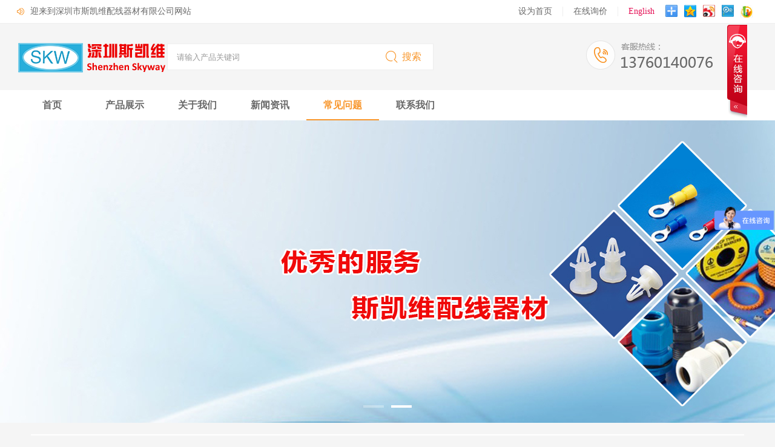

--- FILE ---
content_type: text/html; charset=utf-8
request_url: http://www.szskw.cn/cn/categorypage-795522-5.html
body_size: 8677
content:

<!DOCTYPE html PUBLIC "-//W3C//DTD XHTML 1.0 Transitional//EN" "http://www.w3.org/TR/xhtml1/DTD/xhtml1-transitional.dtd">
<html xmlns="http://www.w3.org/1999/xhtml" >
<head>
    <meta http-equiv="Content-Type" content="text/html; charset=UTF-8">
    <meta http-equiv="x-ua-compatible" content="ie=edge">
    <meta name="viewport" content="width=device-width, initial-scale=1">
    <title>常见问题-深圳市斯凯维配线器材有限公司</title>
<meta name="keywords" content="尼龙扎线带_结束带,号码管_防水接头,KSS线槽" />
<meta name="description" content="号码管_线号管_防水接头_波纹管_尼龙扎线带_结束带-KSS线槽，KSS电缆固定头，KSS尼龙扎带，KSS端子，KSS套管，联系人：吴政，联系电话：13760140076" />
<link href="http://jscssimage.jz60.com/s57/cn/css/8/css.css" type="text/css" rel="stylesheet" /><link href="http://jscssimage.jz60.com/s57/cn/css/8/neicss.css" type="text/css" rel="stylesheet" />
    <script src="http://Service.up71.com/Index.aspx?UserInfo_ID=795522&LanguageVersion=0" type="text/javascript" charset="UTF-8"></script>
<meta name="360-site-verification" content="028f9f94c2e600fe18356fc8c9bdf1f4" />
<style>
.top_con_right li:nth-child(3) a{color:#e40f54}
.nav_con li a{font-weight: bold;}
.page_right .sle .span2{font-weight: bold;}
</style>
<script>(function(){
var src = (document.location.protocol == "http:") ? "http://js.passport.qihucdn.com/11.0.1.js?a40609325c746804bd60aae4f8133d94":"https://jspassport.ssl.qhimg.com/11.0.1.js?a40609325c746804bd60aae4f8133d94";
document.write('<script src="' + src + '" id="sozz"><\/script>');
})();
</script><script>
var _hmt = _hmt || [];
(function() {
  var hm = document.createElement("script");
  hm.src = "https://hm.baidu.com/hm.js?fbb736cf7ce615cfebd049c8ce0f5337";
  var s = document.getElementsByTagName("script")[0]; 
  s.parentNode.insertBefore(hm, s);
})();
</script>
<style>
#zkeOnlineService,#zkeOnlineService > div{
    position: fixed !important;
} 
</style>
    
<link rel="stylesheet" type="text/css" href="http://jscssimage.jz60.com/s57/cn/css/8/basis.css"/>
<link rel="stylesheet" type="text/css" href="http://jscssimage.jz60.com/s57/cn/css/8/iconfont.css"/>

<link rel="stylesheet" type="text/css" href="http://jscssimage.jz60.com/s57/cn/javascript/swiper/swiper.min.css"/>
<link rel="stylesheet" type="text/css" href="http://jscssimage.jz60.com/s57/cn/javascript/banner/flickerplate.css"/>

<script type="text/javascript" src="http://jscssimage.jz60.com/s57/cn/javascript/jquery-v1.10.2.min.js"></script> 
<script type="text/javascript" src="http://jscssimage.jz60.com/s57/cn/javascript/swiper/swiper.min.js"></script><!--证书滚动-->
<script type="text/javascript" src="http://jscssimage.jz60.com/s57/cn/javascript/index.js"></script>
<script type="text/javascript" src="http://jscssimage.jz60.com/s57/cn/javascript/banner/modernizr-custom-v2.7.1.min.js"></script>
<script type="text/javascript" src="http://jscssimage.jz60.com/s57/cn/javascript/banner/jquery-finger-v0.1.0.min.js"></script>
<script type="text/javascript" src="http://jscssimage.jz60.com/s57/cn/javascript/banner/flickerplate.min.js"></script>
<script type="text/javascript" src="http://jscssimage.jz60.com/s57/cn/javascript/Common.js"></script>
<script type="text/javascript" src="http://jscssimage.jz60.com/s57/cn/javascript/top.js"></script>
<script  type="text/javascript">
    $(function () {
        $('.flicker-example').flicker({
            dot_alignment: 'center',
            block_text: false
        });
    });
</script>

<!--[if IE 6]><div style="width:100%;height:1080px;position:fixed;z-index:10000;background:#fff;"><a href="https://browser.360.cn/ee/">您的浏览器版本过低，点击下载最新浏览器</a></div><![endif]-->
<!--[if IE 7]><div style="width:100%;height:1080px;position:fixed;z-index:10000;background:#fff;"><a href="https://browser.360.cn/ee/">您的浏览器版本过低，点击下载最新浏览器</a></div><![endif]-->
<!--[if IE 8]><div style="width:100%;height:1080px;position:fixed;z-index:10000;background:#fff;"><a href="https://browser.360.cn/ee/">您的浏览器版本过低，点击下载最新浏览器</a></div><![endif]-->
</head>
<body>
    <form name="form1" method="post" action="categorypage-795522-5.html" id="form1">
<div>
<input type="hidden" name="__VIEWSTATE" id="__VIEWSTATE" value="/wEPDwUKMTc4MjcyMDYzMWRkdMGub09dFcvsM85RI+Y5baR4iP8=" />
</div>

<div>

	<input type="hidden" name="__VIEWSTATEGENERATOR" id="__VIEWSTATEGENERATOR" value="0176B561" />
</div>
    <input type="hidden" id="LanguageVersionColor" name="LanguageVersionColor" value="8" /><input type="hidden" id="IssytcUrl" name="Issytc_Url" value="http://jscssimage.jz60.com/s57" />
<div style="display:none;"><input type="text"/></div>
<input type="hidden" id="UserInfo_ID" name="UserInfo_ID" value='795522'/>
<input type="hidden" id="LanguageVersion" name="LanguageVersion" value='0' />
<div id="Top1_pl_TOP">
	
<div class="top_wrap">
   <div  class="top_con">
		<p>
			<i class="iconfont icon-laba-xianxing"></i>
			<span>迎来到深圳市斯凯维配线器材有限公司网站</span>
		</p>
		<ul class="top_con_right">
			
	<li>
		<a href="javascript:void(0);" onclick="SetHome(this,location.href)" title="设为首页">设为首页</a></li>

			<li><a href="/cn/guestbook-795522.html" target="_self">在线询价</a></li>
			<li><a href="/en/index-795522.html" title="English">English</a></li>
			<li class="fnxiang">
                <div class="bdsharebuttonbox"><a href="#" class="bds_more" data-cmd="more"></a><a href="#" class="bds_qzone" data-cmd="qzone" title="分享到QQ空间"></a><a href="#" class="bds_tsina" data-cmd="tsina" title="分享到新浪微博"></a><a href="#" class="bds_renren" data-cmd="renren" title="分享到人人网"></a><a href="#" class="bds_weixin" data-cmd="weixin" title="分享到微信"></a></div>
                <script>window._bd_share_config={"common":{"bdSnsKey":{},"bdText":"","bdMini":"2","bdMiniList":false,"bdPic":"","bdStyle":"0","bdSize":"24"},"share":{},"selectShare":{"bdContainerClass":null,"bdSelectMiniList":["qzone","tsina","renren","weixin"]}};with(document)0[(getElementsByTagName('head')[0]||body).appendChild(createElement('script')).src='http://bdimg.share.baidu.com/static/api/js/share.js?v=89860593.js?cdnversion='+~(-new Date()/36e5)];</script>
			</li>
		</ul>
	</div>
</div>
<div class="logo_wrap">
    <div class="logo_con">
        <div id="Top1_ctl01_pl_ViewSortClass2" corpsite_valueNum="299" sortclass1_valuenum="10001" data-type="2">
		
 <h1 class="logo_img"><img title="Logo" src="http://file03.up71.com/File/CorpFrontInsertImage/2019/11/26/szskw_3866_20191126173627.png" border="0" alt="Logo" title="Logo"/></h1>
<div class="sousuo_wrap" >
    <input type="text" name="keyword1" id="keyword1" placeholder='请输入产品关键词' onkeydown="return SubmitKeyClickCpSearch(event)"/>
    <div class="but" onclick="return searchForm()"><i class="iconfont2 icon-sousuo"></i>搜索</div>
</div>
<div class="tel_img" ><img src="http://file03.up71.com/File/CorpFrontInsertImage/2019/11/12/szskw_38663_20191112092327.png" border="0" alt="客服热线" title="客服热线"/></div>

	</div>
    </div>
</div>
<div class="nav_wrap">
    <ul class="nav_con">
        <li id="index457683233" ><a title="首页" href="/">首页</a></li><li id="product457683233" ><a title="产品展示" href="/cn/product-795522.html">产品展示</a></li><li id="singleclasspage1457683233" ><a title="关于我们" href="/cn/singleclasspage-795522-1.html">关于我们</a></li><li id="categorypage1457683233" ><a title="新闻资讯" href="/cn/categorypage-795522-1.html">新闻资讯</a></li><li id="categorypage5457683233" class="nav_li_selected"><a title="常见问题" href="/cn/categorypage-795522-5.html">常见问题</a></li><li id="singlepage2457683233" ><a title="联系我们" href="/cn/singlepage-795522-2.html">联系我们</a></li>
    </ul>
</div>
<div class="mob_nav_wrap" >
     <div class="move_nav_icon">
        <ul class="move_nav_ani">
            <li class="move_icon move_icon_01"><span class="move_icon_max"></span></li>
            <li class="move_icon move_icon_02"><span class="move_icon_max"></span></li>
            <li class="move_icon move_icon_03"><span class="move_icon_max"></span></li>
        </ul>
     </div>
    <h1 class="mob_head_logo"><img title="Logo" src="http://file03.up71.com/File/CorpFrontInsertImage/2019/11/26/szskw_3866_20191126173627.png" border="0" alt="Logo" title="Logo"/></h1>
    <div class="mob_sousuo"><i class="iconfont icon-icon-test3"></i></div>
</div>
<div class="mob_sousuo_wrap" >
    <input type="text" name="keyword2" id="keyword2" placeholder='请输入产品关键词' onkeydown="return SubmitKeyClickCpSearch(event)"/>
    <div class="but" onclick="return searchForm1()"><i class="iconfont2 icon-sousuo"></i>搜索</div>
</div>
<div class="selectnav">
	<div class="selectnav2" >
		<ul>
            <li id="index457683233" ><a title="首页" href="/">首页</a></li><li id="product457683233" ><a title="产品展示" href="/cn/product-795522.html">产品展示</a></li><li id="singleclasspage1457683233" ><a title="关于我们" href="/cn/singleclasspage-795522-1.html">关于我们</a></li><li id="categorypage1457683233" ><a title="新闻资讯" href="/cn/categorypage-795522-1.html">新闻资讯</a></li><li id="categorypage5457683233" class="nav_li_selected"><a title="常见问题" href="/cn/categorypage-795522-5.html">常见问题</a></li><li id="singlepage2457683233" ><a title="联系我们" href="/cn/singlepage-795522-2.html">联系我们</a></li>
            <li><a href="/en/index-795522.html" title="English">English</a></li>
		</ul>
	</div>
</div><div class="flicker-example" data-block-text="false" style="height:500px">
<ul>
<li data-background="http://file03.up71.com/File/CorpFrontBanner/2019/11/28/szskw_3866_20191128172241.jpg" title="" javascript:; ></li><li data-background="http://file03.up71.com/File/CorpFrontBanner/2019/11/28/szskw_3866_20191128172254.jpg" title="" javascript:; ></li></ul></div>
<div class="flicker-example" data-block-text="false"  style="height:250px;">
<ul>
<li data-background="http://file03.up71.com/File/CorpFrontBanner/2019/11/29/szskw_3866F2_20191129181636.jpg" title="" javascript:; ></li><li data-background="http://file03.up71.com/File/CorpFrontBanner/2019/11/28/szskw_3866F2_20191128172254.jpg" title="" javascript:; ></li></ul></div>
</div>
    <div id="pl_Main">
	
<div class="pagebt">
    <div class="btleft">
        <span>常见问题</span>
    </div>
    <span class="sp2"><a href="/" title='网站首页'>网站首页</a>
        <em>&gt;&gt;</em><a href="/cn/categorypage-795522-5.html" title="常见问题">常见问题</a></span>
</div>
<div class=""></div>
<div class="page_box clearfix">
    
<div class="page_right">
    
            
            <div id="ctl00_categorypage_lfet1_Rep1_ctl00_liPage" class="sle">
                <div class="s">
                    <span class="span2"><a title='新闻中心' href="/cn/categorypage-795522-1.html">
                    新闻中心</a></span>
                </div>
            </div>
        
            
            <div id="ctl00_categorypage_lfet1_Rep1_ctl01_liPage" class="sle">
                <div class="s">
                    <span class="span2"><a title='行业资讯' href="/cn/categorypage-795522-2.html">
                    行业资讯</a></span>
                </div>
            </div>
        
            
            <div id="ctl00_categorypage_lfet1_Rep1_ctl02_liPage" class="sle">
                <div class="s">
                    <span class="span2"><a title='行业知识' href="/cn/categorypage-795522-3.html">
                    行业知识</a></span>
                </div>
            </div>
        
            
            <div id="ctl00_categorypage_lfet1_Rep1_ctl03_liPage" class="sle">
                <div class="s">
                    <span class="span2"><a title='媒体报道' href="/cn/categorypage-795522-4.html">
                    媒体报道</a></span>
                </div>
            </div>
        
            
            <div id="ctl00_categorypage_lfet1_Rep1_ctl04_liPage" class="sle dq">
                <div class="s">
                    <span class="span2"><a title='常见问题' href="/cn/categorypage-795522-5.html">
                    常见问题</a></span>
                </div>
            </div>
        
</div>
    <div class="left_box pagenew_list_wrap">
    
        <ul class="problem_ul" >
                 
            
            
                  <li> 
                     <h3><a href='/cn/categorypage_detail-795522-713731-5.html' title='扎线带的各项安全规范'>扎线带的各项安全规范</a></h3>
                     <p><a href='/cn/categorypage_detail-795522-713731-5.html' title='扎线带的各项安全规范'>
                        1.美国/加拿大UL国际安全认证2.德国电器电子资讯检验认证3.英国劳式验船协会认证4.挪威.德国验船协会认证5.美国验船协会认证6.符合欧洲标准认证</a></p>
                  </li>
                
                  <li> 
                     <h3><a href='/cn/categorypage_detail-795522-713730-5.html' title='尼龙扎线带的储存'>尼龙扎线带的储存</a></h3>
                     <p><a href='/cn/categorypage_detail-795522-713730-5.html' title='尼龙扎线带的储存'>
                        储存方式：KSS尼龙扎线带是以高品质的尼龙66原料制造而成。尼龙原料的特性具吸湿性，但又容易释出水份，所以尼龙扎线带需加水处理并密封在塑胶袋，使品质维持在...</a></p>
                  </li>
                
                  <li> 
                     <h3><a href='/cn/categorypage_detail-795522-713654-5.html' title='尼龙扎线带的使用'>尼龙扎线带的使用</a></h3>
                     <p><a href='/cn/categorypage_detail-795522-713654-5.html' title='尼龙扎线带的使用'>
                        保存扎线带的理想环境，温度约在23℃，湿度在50%以上。扎线带使用前，请勿开封，一旦开封请尽量在短时间内使用完毕。如果未能在短时间内用完一包的数量，请务必...</a></p>
                  </li>
                                       
        </ul>
        
        <div class="Pagebox pagination_wrap">
            <table border="0" align="center" cellpadding="0" cellspacing="0">
                <tbody>
                    <tr>
                        <td align="center" class="PageStyle">
                            
	<!-- AspNetPager V6.0.0 for VS2005  Copyright:2003-2006 Webdiyer (www.webdiyer.com) -->
	<div id="ctl00_pager">
		<a disabled="true">首页</a><a disabled="true">上页</a><span class="cpb">1</span><a disabled="true">下页</a><a disabled="true">末页</a>&nbsp;&nbsp;<input type="text" value="1" class="inputbox" readonly="true" name="ctl00$pager_input" id="ctl00$pager_input" onkeydown="ANP_keydown(event,'ctl00$pager_btn');" style="width:30px;" /><input type="Button" name="ctl00$pager" id="ctl00$pager_btn" value="跳转" class="btnGo" disabled="true" onclick="if(ANP_checkInput('ctl00$pager_input',1)){ANP_goToPage(document.getElementById('ctl00$pager_input'));}" />
	</div>
	<!-- AspNetPager V6.0.0 for VS2005 End -->

	
                        </td>
                    </tr>
                </tbody>
            </table>
        </div>
    </div>
    <div id="ctl00_CategoryPage_Related1_palclass">
		
<div class="page_tuijian">
    <div class="tui">
        <span>推荐资讯</span></div>
    <div class="tuibox">
        <ul>
            
                <li ><a href="/cn/categorypage_detail-795522-713737-1.html" title='可退式扎线带'>
                    可退式扎线带
                </a></li>
                
                <li ><a href="/cn/categorypage_detail-795522-713735-1.html" title='电缆线固定夹'>
                    电缆线固定夹
                </a></li>
                
                <li ><a href="/cn/categorypage_detail-795522-713733-1.html" title='超宽型扎线带'>
                    超宽型扎线带
                </a></li>
                            
        </ul>
    </div>
</div>
	</div>
    <div id="ctl00_Product_Related1_palclass">
		
<div class="page_cp">
    <div class="bt">
        <h2 class="tuijian_tit"><span>推荐产品</span></h2>
    </div>
    <div class="boxs">
        <div class="tuijianchanpian">   
            <div class="swiper-container">
                <div class="swiper-wrapper">
                   
                    
                            <div class="swiper-slide">
                                <a title='0520 黏式固定夹' href="/cn/product_detail-795522-2863976-87345.html">
                                    <img src="http://file03.up71.com/File/CorpProductImages/2023/03/29/2_szskw_3866_1_20230329160848.jpg" border="0" alt="0520 黏式固定夹"/></a>
                            </div>
                        
                            <div class="swiper-slide">
                                <a title='0301 KSS 尼龙扎线带' href="/cn/product_detail-795522-2451989-87342.html">
                                    <img src="http://file03.up71.com/File/CorpProductImages/2019/11/12/2_szskw_3866_2745799_20191112093053.jpg" border="0" alt="0301 KSS 尼龙扎线带"/></a>
                            </div>
                        
                            <div class="swiper-slide">
                                <a title='0501 KSS 配线固定钮' href="/cn/product_detail-795522-2470778-87345.html">
                                    <img src="http://file03.up71.com/File/CorpProductImages/2019/12/16/2_szskw_3866_0_20191216145524.jpg" border="0" alt="0501 KSS 配线固定钮"/></a>
                            </div>
                        
                            <div class="swiper-slide">
                                <a title='0101 KSS 绝缘配线槽' href="/cn/product_detail-795522-1002863-86874.html">
                                    <img src="http://file03.up71.com/File/CorpProductImages/2019/11/12/2_szskw_3866_1011985_20191112092952.jpg" border="0" alt="0101 KSS 绝缘配线槽"/></a>
                            </div>
                        
                            <div class="swiper-slide">
                                <a title='0201 KSS 彩色EC型配线标志' href="/cn/product_detail-795522-1004370-87343.html">
                                    <img src="http://file03.up71.com/File/CorpProductImages/2019/11/12/2_szskw_3866_1013529_20191112092958.jpg" border="0" alt="0201 KSS 彩色EC型配线标志"/></a>
                            </div>
                        
                            <div class="swiper-slide">
                                <a title='0505 KSS 粘式配线固定座' href="/cn/product_detail-795522-1000825-87345.html">
                                    <img src="http://file03.up71.com/File/CorpProductImages/2019/11/12/2_szskw_3866_1009802_20191112092947.jpg" border="0" alt="0505 KSS 粘式配线固定座"/></a>
                            </div>
                                            
                </div>
                <div class="swiper-button-next"></div>
                <div class="swiper-button-prev"></div>
            </div>
        </div>
    </div>
</div>
<script type="text/javascript">
    var swiper = new Swiper('.tuijianchanpian .swiper-container', {
        autoplay: true,
        navigation: {
            nextEl: '.tuijianchanpian .swiper-button-next',
            prevEl: '.tuijianchanpian .swiper-button-prev',
        },
    });
</script>
	</div>
</div>

</div>
    <div id="Bottom1_pl_Bottom">
	
<div class="bottom">
	<div class="bottom_c">
		<div class="fdh">
			<div class="fdh_left">
				<ul>
					<li><div class="f1"><a href="/cn/product-795522.html"  title="产品展示">产品展示</a></div><a class="a1" href="/cn/product-795522-86874.html" title="配线槽系列" >配线槽系列</a><a class="a1" href="/cn/product-795522-87343.html" title="配线标志系列" >配线标志系列</a><a class="a1" href="/cn/product-795522-87342.html" title="扎线带系列" >扎线带系列</a><a class="a1" href="/cn/product-795522-87345.html" title="固定座系列" >固定座系列</a></li><li><div class="f1"><a href="/cn/singleclasspage-795522-1.html" title="关于我们">关于我们</a></div><a class="a1" href="/cn/singleclasspage-795522-1-55317.html" title="公司简介" >公司简介</a></li><li><div class="f1"><a href="/cn/categorypage-795522-1.html"  title="新闻资讯">新闻资讯</a></div><a class="a1" href="/cn/categorypage-795522-1.html" title="新闻中心" >新闻中心</a><a class="a1" href="/cn/categorypage-795522-2.html" title="行业资讯" >行业资讯</a><a class="a1" href="/cn/categorypage-795522-3.html" title="行业知识" >行业知识</a><a class="a1" href="/cn/categorypage-795522-4.html" title="媒体报道" >媒体报道</a></li><li><div class="f1"><a href="/cn/singlepage-795522-2.html"  title="联系我们">联系我们</a></div><a class="a1" href="/cn/guestbook-795522.html"  title="在线留言">在线留言</a><a class="a1" href="/cn/singlepage-795522-2.html"  title="联系我们">联系我们</a></li>
				</ul>
			</div>
			<div class="fdh_right">
				<div class="ewm"><img src="http://file03.up71.com/File/CorpPageImages/2019/11/12/0_szskw_3866_0_11_20191112092324.png" border="0" alt="扫码关注公众号"/>
				<p class="pp1">扫码关注公众号</p></div>
			</div>
			<div class="fdh_right2">
				<p class="pp1">
	客服工作时间（9:00~18:00）</p>
<p class="pp2">
	13760140076</p>
			</div>
		</div>
	</div>
</div>
<div class="bottom2">
	<div class="bottom2_c">
		<div class="bottom_con_xinxi">
            <p>
	CopyRight &copy; 2010 All Rights Reserved.&nbsp; 深圳市斯凯维配线器材有限公司 版权所有</p>
<script id="ebsgovicon" src="https://szcert.ebs.org.cn/govicons.js?id=fb55d7d3-e8ba-419d-b18c-6d0907b854f0&width=50&height=65&type=1" type="text/javascript" charset="utf-8"></script>
            网站ICP备案号：<a  rel="nofollow" href="https://beian.miit.gov.cn/" target="_blank">粤ICP备17002429号</a>		
		</div>
		<div class="bottom_con_links">
		    
	技术支持：<a href="http://www.jz60.com" rel="nofollow" target="_brank" title="牵牛建站">牵牛建站</a> | <a href="http://www.zk71.com/" rel="nofollow" target="_brank" title="中科商务网">中科商务网</a><a id="jszz_a" style="display:none;">&nbsp;</a>
<script>
(function(){
    var bp = document.createElement('script');
    var curProtocol = window.location.protocol.split(':')[0];
    if (curProtocol === 'https') {
        bp.src = 'https://zz.bdstatic.com/linksubmit/push.js';        
    }
    else {
        bp.src = 'http://push.zhanzhang.baidu.com/push.js';
    }
    var s = document.getElementsByTagName("script")[0];
    s.parentNode.insertBefore(bp, s);
})();

(function(){
var src = "https://s.ssl.qhres2.com/ssl/ab77b6ea7f3fbf79.js";
document.write('<script src="' + src + '" id="sozz"><\/script>');
})();
</script>&nbsp;|&nbsp;<a rel="nofollow" href='http://login.jz60.com/?userinfo_id=795522' title="网站管理"  target='_brank'>网站管理</a>
		</div>
        <ul class="duoduan">
           <li>
              <img class="simg" src="http://jscssimage.jz60.com/s57/cn/images/yyy_dn.png" alt="" />
              <p><img src="http://file03.up71.com/File/CorpFrontInsertImage/2019/11/12/szskw_38662_20191112092327.png" alt="此站支持多端浏览" title="此站支持多端浏览" border="0"  />此站支持多端浏览</p>
           </li>
        </ul>			
	</div>
</div>
<link href="http://jscssimage.jz60.com/s57/cn/css/extend.css" rel="stylesheet" type="text/css" />
</div> 
    </form><script>(function(){
var src = (document.location.protocol == "http:") ? "http://js.passport.qihucdn.com/11.0.1.js?a40609325c746804bd60aae4f8133d94":"https://jspassport.ssl.qhimg.com/11.0.1.js?a40609325c746804bd60aae4f8133d94";
document.write('<script src="' + src + '" id="sozz"><\/script>');
})();
</script><script>
var _hmt = _hmt || [];
(function() {
  var hm = document.createElement("script");
  hm.src = "https://hm.baidu.com/hm.js?fbb736cf7ce615cfebd049c8ce0f5337";
  var s = document.getElementsByTagName("script")[0]; 
  s.parentNode.insertBefore(hm, s);
})();
</script>
</body>
</html>


--- FILE ---
content_type: text/html; charset=utf-8
request_url: http://service.up71.com/Index.aspx?UserInfo_ID=795522&LanguageVersion=0
body_size: 2687
content:
document.write('<div id="zkeDivMove" style="left:0px;top:0px;width:141px;height:auto;position:absolute;z-index:9999;visibility: visible;"><script language="JavaScript" src="http://Service.up71.com/JavaScript/jqueryMove.js"></script> <script language="javascript">var domain="zke360.com";var DevelopmentQQ="457683233";var LeftWidth_zke=10;var TopWidth_zke=110;var IsLeftOrRight="Right";var IsTopOrBottom="Top";var downSpeed=500;</script><div id="zkeOnlineService" style="position:absolute;z-index:9999;top:0px;"><div style="position:relative;z-index:9999;top:0px;"><link href="http://Service.up71.com/css/8/cn//style.css" rel="stylesheet" type="text/css" /><script language="JavaScript" src="http://Service.up71.com/javascript/jquery.min.js"></script><script language="JavaScript" src="http://Service.up71.com/javascript/tanchu.js"></script><div id="online_qq_layer" style=""  ><div id="online_qq_tab"><div class="online_icon"><a title="" id="floatShow" style="display:block;" href="javascript:void(0);">&nbsp;</a><a title="" id="floatHide" style="display:none;" href="javascript:void(0);">&nbsp;</a></div></div><div id="onlineService" style="display:none;border: 0;"><div class="online_windows overz"><div class="online_w_top"></div><div class="online_w_c overz"><div class="online_bar expand" id="onlineSort1"><div class="tt"></div><div class="online_content overz" id="onlineType1"><ul class="overz"><li><img src="http://wpa.qq.com/pa?p=1:2102149820:4" hspace="2" border="0" align="absmiddle"/><a href="tencent://message/?uin=2102149820&amp;Site=客服&amp;Menu=yes" class="qq_icon" title="QQ:2102149820"><span>销售-吴小姐</span></a><div class="clear"></div></li><li><img src="http://Service.up71.com/images2/8/cn/qqonline.png" hspace="2" border="0" align="absmiddle"  style="top:0px;left:12px;" /><a href="tencent://message/?uin=2022201979&amp;Site=客服&amp;Menu=yes" class="qq_icon" title="QQ:2022201979"><span>销售-李先生</span></a><div class="clear"></div></li><li><img src="http://wpa.qq.com/pa?p=1:843911763:4" hspace="2" border="0" align="absmiddle"/><a href="tencent://message/?uin=843911763&amp;Site=客服&amp;Menu=yes" class="qq_icon" title="QQ:843911763"><span>KSS-何小姐</span></a><div class="clear"></div></li><li><a>电话：0755-25924472-801</a></li><li><img src="http://wpa.qq.com/pa?p=1:3419259510:4" hspace="2" border="0" align="absmiddle"/><a href="tencent://message/?uin=3419259510&amp;Site=客服&amp;Menu=yes" class="qq_icon" title="QQ:3419259510"><span>KSS-陈小姐</span></a><div class="clear"></div></li><li><a>电话：0755-25924472-804</a></li></ul></div></div></div><div class="online_w_bottom"></div></div></div></div></div></div></div>');

--- FILE ---
content_type: text/css
request_url: http://jscssimage.jz60.com/s57/cn/css/8/css.css
body_size: 7091
content:

.top_wrap{height:38px; border-bottom:1px solid #eee; background:#fff;}
.top_con{overflow:hidden; height:38px;}
.top_con p{float:left; line-height:38px;height:38px;}
.top_con p i{display:inline-block;line-height:38px; float:left}
.top_con p span{display:inline-block;line-height:38px; float:left; font-size:14px;color:#696969; padding-left:8px;max-width:400px;overflow:hidden;white-space:nowrap;text-overflow:ellipsis;}
.top_con_right{float:right;}
.top_con_right li{float:left;height:16px;padding:11px 0;overflow:hidden;}
.top_con_right li>a{height:16px; line-height:16px; font-size:14px; color:#696969;display:block; padding:0 17px;border-right:1px solid #eee;}
.top_con_right li.fnxiang{height:38px; padding:0px;}
.top_con_right li.fnxiang span{display:block; float:left; line-height:38px; padding-left:17px; padding-right:5px;}
.top_con_right li.fnxiang p{float:left;}
.top_con_right li.fnxiang p a{width:38px; height:38px;display:block;float:left;padding:8px 0; box-sizing:border-box; opacity:0.8;}
.top_con_right li.fnxiang p a img{width:22px; height:22px;}
.top_con_right li.fnxiang p a:hover{opacity:1;}
.top_con_right li > a:hover{text-decoration:underline;}
@media (min-width: 1439px){.top_con{width:92%; margin:auto;}}
@media ( min-width: 980px ) and (max-width: 1438px){.top_con{width:96%; margin:0 2%;}}
@media (max-width: 767px){.top_wrap{display:none;}}
/*����*/
.head_wrap{}
.logo_wrap{height:110px;background:#f5f5f5;}
.logo_img{float:left;}
.logo_img img{max-height:110px;}
.sousuo_wrap{float:left; height:44px;margin-top:33px;width:440px; position:relative;}
.sousuo_wrap input{outline:none; padding:0 115px 0 15px; border:1px solid #eee; height:44px; box-sizing:border-box; width:440px;}
.sousuo_wrap .but{color:#F8962B; cursor:pointer; font-size:16px; line-height:44px; outline:none; border:none;background:none; height:44px; box-sizing:border-box;width:100px; line-height:44px; position:absolute;top:0px;right:0px; text-align: center;}
.sousuo_wrap .but i{display:inline-block; line-height:42px; margin-top:-2px; vertical-align:middle;padding-right:5px;}
.tel_img{float:right;}
.tel_img img{max-height:110px;}
.sousuo_wrap button :hover{}
.sousuo_wrap input::-webkit-input-placeholder{color:#999;}
@media (min-width: 1439px){.logo_con{width:92%;margin:auto;}}
@media ( min-width: 980px ) and (max-width: 1438px){.logo_con{width:96%; margin:0 2%;}}
@media (max-width:979px){.logo_wrap{display:none;}}
.nav_wrap{height:50px; background:#fff;}
.nav_con{}
.nav_con li{float:left;}
.nav_con li a{transition:all 300ms; width:120px; height:50px;border-bottom:2px solid #fff; display:block; line-height:50px;text-align:center; font-size:16px;color:#696969; box-sizing:border-box;}
.nav_con li.nav_li_selected a,.nav_con li a:hover{border-bottom:2px solid #F8962B; color:#F8962B;}
@media (min-width: 1439px){.nav_con{ width:92%; margin:auto;}}
@media ( min-width: 980px ) and (max-width: 1438px){.nav_con{width:96%; margin:0 2%;}}
@media (max-width:979px){.nav_wrap{display:none;}}
/*@media (max-width: 979px){.index_nav_wrap{display:none;} .index_nav_bg{display: none;}}
@media (max-width: 767px){}*/
@font-face{font-family: "iconfont"; src: url('iconfont.eot?t=1535422192694'); /* IE9*/ src: url('iconfont.eot?t=1535422192694#iefix') format('embedded-opentype'), /* IE6-IE8 */ url('[data-uri]') format('woff'), url('iconfont.ttf?t=1535422192694') format('truetype'), /* chrome, firefox, opera, Safari, Android, iOS 4.2+*/ url('iconfont.svg?t=1535422192694#iconfont') format('svg'); /* iOS 4.1- */}
.iconfont{font-family:"iconfont" !important; font-size:23px; font-style:normal; -webkit-font-smoothing: antialiased; -moz-osx-font-smoothing: grayscale;}
.icon-laba-xianxing:before{content: "\e8c0";color:#F8962B;}
@font-face{font-family: "iconfont"; src: url('iconfont.eot?t=1535425888572'); /* IE9*/ src: url('iconfont.eot?t=1535425888572#iefix') format('embedded-opentype'), /* IE6-IE8 */ url('[data-uri]') format('woff'), url('iconfont.ttf?t=1535425888572') format('truetype'), /* chrome, firefox, opera, Safari, Android, iOS 4.2+*/ url('iconfont.svg?t=1535425888572#iconfont') format('svg'); /* iOS 4.1- */}
.iconfont2{font-family:"iconfont" !important; font-size:24px; font-style:normal; -webkit-font-smoothing: antialiased; -moz-osx-font-smoothing: grayscale;}
.icon-sousuo:before{content: "\e61a";color:#F8962B;}
/*�˵�����*/
.move_nav_icon{width: 40px;height: 40px;position: absolute; top: 50%;transform: translateY(-50%) scale(0.8);z-index: 6;left:14px;}
.move_nav_icon ul{height: 40px;}
.move_icon{margin-top: 7px;height: 4px;}
.move_icon span{background:#ddd;}
.move_icon .move_icon_max{display:block; width:30px; height:3px; margin-left:5px; float:left; border-radius:10px; transition:1s;}
.move_nav_icon:hover{cursor:pointer;}
.mob_nav_wrap{overflow:hidden; position:relative; height:60px;}
.mob_head_logo{padding:0 60px 0 60px; box-sizing:border-box;width:100%;overflow:hidden; height:60px}
.mob_head_logo a{overflow:hidden; display:block;height:60px;width:100%; text-align:center;}
.mob_head_logo img{max-height:100%;}
.mob_sousuo{width: 40px;height: 40px; position: absolute; top: 50%;transform: translateY(-50%); right:13px; line-height:40px;text-align:center;}
.mob_sousuo i{font-size:22px; color:#ddd;}
.mob_sousuo_wrap{height:44px;width:100%; position:fixed; top:60px;z-index:99;display:none;}
.mob_sousuo_wrap input{outline:none; padding:0 115px 0 15px; border:1px solid #eee; height:44px; box-sizing:border-box; width:100%;}
.mob_sousuo_wrap .but{color:#F8962B; cursor:pointer; font-size:16px;line-height:44px; outline:none; border:none;background:none; height:44px; box-sizing:border-box;width:100px; line-height:44px; position:absolute;top:0px;right:0px;}
.mob_sousuo_wrap .but i{display:inline-block; line-height:42px; margin-top:-2px; vertical-align:middle;padding-right:5px;}
.sousuo_wrap input::-webkit-input-placeholder{color:#999;}
.selectnav{position: fixed;z-index:2000;width:100%;overflow: hidden;left:0; top:0;bottom:0px; background:rgba(0,0,0,0.4);display:none;}
.selectnav2{overflow: hidden; background: #fff;width: 30%; position: absolute;left:0px; height:100%; padding-top:30px;}
.selectnav ul li{width: 100%; background: #fff; height:42px; font-size: 16px;line-height: 42px;}
.selectnav ul li a{display: block; padding-left: 10%; color:#555;}
@media (min-width:979px){.mob_nav_wrap{display:none;}}
@media (max-width: 767px){.nav_wrap{display:none;} .head_wrap{height:60px;}}
@media (max-width: 480px){} @media ( min-width: 768px)and ( max-width: 979px ){.mob_nav_wrap{display:block;} .head_wrap{height:80px;} .mob_head_logo{height:80px;} .mob_head_logo a{height: 80px;} .mob_nav_wrap{height:80px;}}
/*�ֻ�ͷ��*/
.prodcut_con{overflow:hidden;}
.pro_sidebar_con{width:20%; float:left; overflow:hidden;}
.pro_sidebar_con dl{overflow:hidden; background:#f9f9f9; margin:0px;}
.pro_sidebar_con dl dt{text-align:center;height:58px; border-bottom:1px solid #eee; margin-bottom:10px;}
.pro_sidebar_con dl dt span{line-height:58px; display:inline-block;text-align:center;line-height:58px; font-size:18px;color:#555; border-bottom:1px solid #F8962B;}
.pro_sidebar_con dl dd{overflow:hidden;}
.pro_sidebar_con dl dd a{transition:all 300ms; line-height:40px; text-align:center; display:block;font-size:15px;color:#696969;}
.pro_sidebar_con dl dd a:hover{background:#F8962B; color:#eee;}
.pro_more{display:block; width:100%; background:#f9f9f9; padding:10px 20px 20px; box-sizing:border-box;}
.pro_more a{display:block; width:100%;height:38px; background:#ededed; color:#696969; line-height:38px; text-align:center;}
.pro_more a:hover{color: #444;border-color: #c2c2c2; box-shadow: inset 0 3px 5px rgba(0,0,0,.05);text-decoration:underline;}
.pro_con ul{width:100%; overflow:hidden; padding:0 10px;box-sizing:border-box;}
.pro_con ul li{cursor:pointer; margin-top:20px; box-sizing:border-box;position:relative; overflow:hidden;}
.pro_con_tit{transition:all ease-in-out 300ms; opacity:0; position:absolute; top:0px;bottom:0px; left:0px;right:0px; background:rgba(0,0,0,0.5); z-index:1; transform:translateY(100%); overflow:hidden;}
.pro_con_tit a{transition:all 500ms 300ms; display:block;width:128px; height:38px;vertical-align:middle; background:#F8962B; color:#fff;text-align:center;line-height:38px; position:absolute;left:50%;top:50%;transform:translate(-50%,-50%);}
.pro_con_tit a i{display:inline-block; vertical-align:middle; font-size:16px;margin-top:-3px; padding-right:5px;}
.pro_con_tit p{transition:all 300ms 300ms; width:100%; position:absolute;left:0px;bottom:0px;height:46px; text-align:center; box-sizing:border-box; line-height:46px;padding:0 20px;color:#fff; overflow:hidden;white-space:nowrap;text-overflow:ellipsis;}
.pro_con ul li:hover .pro_con_tit{opacity:1; transform:translateY(0%);}
.pro_con ul li:hover .pro_con_tit a{margin-top:-5px;}
.pro_con ul li:hover .pro_con_tit p{bottom:3px;}
.pro_con ul li .pro_con_img{width:100%; display:table-cell;vertical-align:middle;overflow:hidden;text-align:center; background:#f5f5f5;}
.pro_con ul li .pro_con_img img{max-width:95%;max-height:95%;transition: all 300ms;}
@media (min-width: 1439px){.prodcut_con{width:92%;margin:auto;}}
@media ( min-width: 980px ) and (max-width: 1438px){.prodcut_con{width:96%; margin:0 2%;}}
@font-face{font-family: "iconfont"; src: url('iconfont.eot?t=1535682088539'); /* IE9*/ src: url('iconfont.eot?t=1535682088539#iefix') format('embedded-opentype'), /* IE6-IE8 */ url('[data-uri]') format('woff'), url('iconfont.ttf?t=1535682088539') format('truetype'), /* chrome, firefox, opera, Safari, Android, iOS 4.2+*/ url('iconfont.svg?t=1535682088539#iconfont') format('svg'); /* iOS 4.1- */}
.icon-shiliangzhinengduixiang:before{content: "\e60d";}
@media (min-width: 767px){.pro_con{width:80%;float:right; overflow:hidden;} .pro_con ul li{float:left; width:23%;margin-left:2%;}}
@media (max-width: 767px){.pro_sidebar_con{display:none;} .pro_con{width:100%; overflow:hidden;} .pro_con ul li{width:100%; float:left; width:49%;margin-right:2%; margin-top:10px;} .pro_con ul li:nth-child(2n+2){margin-right:0%;} .pro_con ul li:nth-child(n+5){display:none;}}
@media ( min-width: 768px ) and (max-width: 979px){.pro_con ul li{width:32%;margin-left:2%;} .pro_con ul li:nth-child(3n+1){margin-left:0;}}
/*�Ƽ���Ʒ*/
.index_about_wrap{overflow:hidden;}
.about_wrap{margin-top:20px;width:59%; height:270px; border-top:2px solid #F8962B;}
.about_con_bg{margin-top:20px; background:url(../../images/8/about.jpg) no-repeat center; background-size:auto 100%; height:270px;}
.about_con{width:100%; height:100%;float:left; background:#f9f9f9; padding:0 30px; box-sizing:border-box;}
.about_con h2{height:54px;box-sizing:border-box; line-height:54px; font-size:18px; position:relative; color:#333; font-weight:normal;}
.about_con h2 a{float:right;color:#F8962B; font-size:12px;}
.about_con h2 a:hover{text-decoration:underline;}
.about_con h2 span{float:left;}
.about_con h2 span strong{color:#F8962B; font-weight:normal;}
.about_con p{color:#696969;font-size:14px; height:190px;box-sizing:border-box;line-height:32px;width:100%; margin-top:0px; display: -webkit-box;-webkit-box-orient: vertical; -webkit-line-clamp:6; overflow: hidden; text-align:justify;}
.about_con_more:hover{background:#9bc936;color:#fff;}
@media (min-width: 1439px){.index_about_wrap{ width:92%; margin:auto;}}
@media ( min-width: 980px ) and (max-width: 1438px){.index_about_wrap{width:96%; margin:0 2%;}}
@media (min-width: 980px){.about_wrap{float:left;} .about_con_bg{width:39%; float:left;margin-right:2%;}} @media ( min-width: 768px)and ( max-width: 979px ){.about_wrap{margin-top:20px;width:100%; height:270px;} .about_con_bg{display:none;}} @media (min-width: 767px){} @media (max-width: 767px){.about_wrap{margin-top:20px;width:100%; height:auto;}
.about_con{position:relative;top:0; height:170px;}
.about_con_bg{background-size:100% 100% ; height:200px; width:100%;}
.about_con p{-webkit-line-clamp: 3; height:89px;}}
/*��������*/
.index_box3_wrap{overflow:hidden;}
.problem_wrap{border-top: 2px solid #F8962B; height:455px; background:#f9f9f9; margin-top:20px;padding:0 30px; box-sizing:border-box;}
.problem_wrap h2{height: 54px;box-sizing: border-box;line-height: 70px;font-size: 18px; position: relative; color: #333;font-weight: normal;}
.problem_ul{padding-top:10px;}
.problem_ul li{padding:0px 15px; box-sizing:border-box;overflow:hidden; background:#fff; margin-bottom:20px;}
.problem_ul li h3{font-weight:normal; border-bottom:1px solid #eee; line-height:48px;height:48px; font-size:15px; text-indent:30px; color:#999; background:url(../../images/8/problem_iocn_01.png) no-repeat center left; width:100%; overflow:hidden;white-space:nowrap; text-overflow:ellipsis;}
.problem_ul li p{font-size:15px;text-indent:30px; line-height:48px;height:48px; background:url(../../images/8/problem_iocn_02.png) no-repeat center left; overflow:hidden;white-space:nowrap; text-overflow:ellipsis;}
.problem_ul li h3 a{color:#999;}
.problem_ul li p a{color:#555;}
.problem_ul li h3 a:hover{text-decoration:underline;}
.problem_ul li p a:hover{color:#F8962B;text-decoration:underline;}
.problem_con_more{transition:all 300ms; margin:0px auto; display:block; width:157px; box-sizing:border-box; line-height:20px; color:#999;text-align:center;}
.problem_con_more:hover{color:#F8962B;}
.news_wrap{margin-top:20px; height:455px; box-sizing:border-box;border-top: 2px solid #F8962B; width:49%; padding:0 30px; box-sizing:border-box; background:#f9f9f9;}
.news_wrap>h2{height: 54px;box-sizing: border-box;line-height: 70px;font-size: 18px; position: relative; color: #333;font-weight: normal;}
.news_ul{padding-top:10px;}
.news_ul li{overflow:hidden; background:#fff; margin-bottom:20px; height:97px;}
.news_ul_img{float:left;width:97px; height:97px;}
.news_ul_img a{display:block; width:97px; height:97px;overflow:hidden;display:table-cell;vertical-align:middle;text-align:center;}
.news_ul_img img{max-height:97px;max-width:97px; height:auto;width:auto;}
.news_ul_con{float:left;width:80%; padding:10px 20px 10px 0; box-sizing:border-box; margin-left:20px;}
.news_ul_con h2{font-weight:normal;font-size:16px; color:#555; line-height:28px; overflow:hidden;white-space:nowrap;text-overflow:ellipsis;}
.news_ul_con p{font-size:13px; color:#999; line-height:24px; display: -webkit-box;-webkit-box-orient: vertical; -webkit-line-clamp:2; overflow: hidden;}
.news_ul_con p a{font-size:13px; color:#999; line-height:24px;}
.news_ul_con h2:hover a, .news_ul_con p:hover a{text-decoration:underline; color:#F8962B;}
@media (min-width: 1439px){.index_box3_wrap{ width:92%; margin:auto;}}
@media ( min-width: 980px ) and (max-width: 1438px){.index_box3_wrap{width:96%; margin:0 2%;}}
@media (min-width: 980px){.problem_wrap{float:left;width:39%;margin-right:2%;} .news_wrap{float:left; width:59%;}}
@media ( min-width: 768px)and ( max-width: 979px ){}
@media (min-width: 767px){}
@media (max-width: 767px){.problem_wrap{width:100%;} .news_wrap{width:100%;} .news_ul_img{display:none;} .news_ul_con{width:100%;margin:0px; padding:10px 15px;}}
@media ( min-width: 768px ) and (max-width: 979px){.news_wrap{width:100%;}}
/*����֤�� ��������*/
.bottom{width:100%; overflow: hidden; padding-bottom:3rem;background:#fff;margin-top:1.5%; border-top:1px solid #f2f2f2;}
.bottom_top{margin-top:55px;}
.bottom .bottom_c{overflow: hidden;}
@media (min-width: 1439px){.bottom .bottom_c{width:92%; margin:auto;}}
@media ( min-width: 980px ) and (max-width: 1438px){.bottom .bottom_c{width:96%; margin:0 2%;}}
.bottom .bottom_c .iconbox{width: 100%; height:8rem; border-bottom:1px solid #eee;}
.bottom .bottom_c .iconbox ul li{float:left; width:25%; height:8rem;}
.bottom .bottom_c .iconbox ul li img{float:left; margin-top: 2.2rem;}
.bottom .bottom_c .iconbox ul li .p1{color:#545454; font-size:17px; margin-top: 2rem; line-height: 2rem; margin-left:1rem; float:left;}
.bottom .bottom_c .iconbox ul li .p2{color:#999; font-size:14px; line-height: 2rem; margin-left:1rem; float:left;}
@media only screen and (max-width:64em){.bottom .bottom_c .iconbox ul li{width:25%;} .bottom .bottom_c .iconbox{height:auto; overflow: hidden;} .bottom .bottom_c .iconbox ul li .p2{font-size: 12px;}}
@media only screen and (max-width:48em){.bottom .bottom_c .iconbox ul li{width:50%;}}
.bottom .bottom_c .fdh{width:100%; overflow: hidden; margin-top:15px;}
.bottom .bottom_c .fdh li{float:left; width:136px;}
.bottom .bottom_c .fdh li+li{margin-left:10px;}
.bottom .bottom_c .fdh .f1{float:left; width:120px; line-height: 4rem;border-bottom:1px solid #eee; margin-bottom: 0.5rem;}
.bottom .bottom_c .fdh .fdh_left{float:left;}
.bottom .bottom_c .fdh .f1 a{display: block; float:left;max-width:120px; border-bottom:1px solid #F8962B; margin-bottom:-1px; overflow:hidden;white-space:nowrap;text-overflow:ellipsis; font-size:16px;}
.bottom .bottom_c .fdh .a1{display: block; width:120px; font-size:14px; color:#999; float:left; line-height: 2.6rem;overflow:hidden;white-space:nowrap;text-overflow:ellipsis; transition: 0.5s;}
.bottom .bottom_c .fdh .a1:hover{color:#F8962B; transition: 0.5s;}
.bottom .bottom_c .fdh .fdh_right{float:right;}
.bottom .bottom_c .fdh .fdh_right .ewm{margin-top: 1.3rem;}
@media only screen and (max-width:48em){.bottom .bottom_c .fdh .fdh_right{display: none;} .bottom .bottom_c .fdh .fdh_left{display: none;} .bottom{padding:0;} .bottom .bottom_c .fdh{display: none} .bottom .bottom_c .iconbox{border:none;}}
@media only screen and (max-width:30em){.bottom{display:none}}
.bottom .bottom_c .fdh .fdh_right .pp1,.bottom .bottom_c .fdh .fdh_right2 .pp1{color:#999; font-size:16px; margin-top:1rem;}
.bottom .bottom_c .fdh .fdh_right2 .pp2{color:#555; font-size:28px;}
.bottom .bottom_c .fdh .fdh_right2{margin-right:15px; margin-top:10px; float:right;}
@media only screen and (max-width:48em){.bottom .bottom_c .fdh .fdh_right2{display: none;} .bottom_top{margin-top:20px;}}
.bottom2{width:100%; overflow:hidden; background: #F2F2F2;}
@media only screen and (max-width:30em){.bottom2{width: 100%;background: #ffffff;}}
@media only screen and (max-width:64em){.bottom .bottom_c .fdh .fdh_right2{display:none;}}
.bottom2 .bottom2_c{width:92%; margin:0 auto;}
.bottom2 .bottom2_c .bottom_con_xinxi{color:#818181; font-size:12px; line-height: 3.5rem; float:left;}
.bottom2 .bottom2_c .bottom_con_links{color:#818181; font-size:12px; line-height: 3.5rem; float:right;}
.bottom2 .bottom2_c .bottom_con_xinxi a,.bottom2 .bottom2_c .bottom_con_links a{color:#818181;}
.bottom2 .bottom2_c .bottom_con_xinxi a:hover,.bottom2 .bottom2_c .bottom_con_links a:hover{text-decoration: underline;}
.jq22-container+.jq22-container{display: none;}
@media only screen and (max-width:30em)
{
	.bottom2 .bottom2_c .bottom_con_xinxi{width:100%;text-align:center; line-height:24px;} 
    .bottom2 .bottom2_c .bottom_con_links{width:100%;text-align:center; line-height:24px;} 
	.jq22-container{display: none} 
	.jq22-container+.jq22-container{display: block;} 
	.jq22-container+.jq22-container{height:400px !important;} 
	.jq22-container+.jq22-container .mySlideshow{height:400px !important;}
}
@media only screen and (min-width:30em) {.bottom2 .bottom2_c .bottom_con_links{ float:right;}
}
@media ( min-width: 768px)and ( max-width: 979px ){.bottom2 .bottom2_c .bottom_con_links{line-height: 70px;}}



.bdshare-button-style0-24 a, .bdshare-button-style0-24 .bds_more {  background-size:20px;margin: 8px 6px 6px 0!important;   }
.bdshare-button-style0-24 .bds_qzone { background-position: 0 -43px!important; }
.bdshare-button-style0-24 .bds_tsina {  background-position: 0 -87px!important; }
.bdshare-button-style0-24 .bds_renren { background-position: 0 -217px!important;   }
.bdshare-button-style0-24 .bds_weixin { background-position: 0px -1602px!important;  }

--- FILE ---
content_type: text/css
request_url: http://jscssimage.jz60.com/s57/cn/css/8/neicss.css
body_size: 7041
content:
body { background: #F5F5F5 !important; }
.subbottom_h { height:25px; }

em {
    color: #535353;
    font: 12px/1.75 "宋体",arial,sans-serif;
    padding: 0px 5px;
}

.clearfix:before,
.clearfix:after{content: " "; display: table;}
.clearfix:after{clear: both;}


.proconn {  line-height:1.75;    }
.proconn img{ max-width:100%    }
.proconn video{ max-width:100%    }
.proconn table { width: 100%!important; }
.proconn table td{ word-break: break-all; word-wrap: break-word; }



/*公司相册*/
.pagebt{ width:92%;margin:1.5% auto;height:60px;background:#fff;}
.pagebt .btleft{float:left;line-height:60px;margin-left:1%;}
.pagebt .btleft span{ border-left:4px solid #F8962B;color:#555;padding-left:20px;font-size:18px;}
.pagebt .sp2{float:right;font-size:14px;color:#999;line-height:60px;margin-right:20px;}
.page_box{width:92%;margin:0 auto; overflow:hidden;    }
.page_box .left_box{width: 76%;float:right;background:#fff;min-height:1000px; padding: 1% 1.5%;}
.page_box .messbg{background:#fff;}
.page_box .imgbox{width: 31%;float:left;height: 460px;margin:1%;position:relative;overflow:hidden;}
.left_box ul.imgbox_ul li.imgbox:nth-child(3n+1){ margin-left:1.5%; }
.left_box ul.imgbox_ul{overflow:hidden;}
.page_box ul.imgbox_ul .imgbox img{width:100%;height:100%;}

@media only screen and (max-width:979px) {
.page_box .imgbox{height: 320px;}
}
.page_box .imgbox .flw{position:absolute;z-index:300;width:100%;height:460px;background:url(../../../images/4/20/flw.png);opacity:0;filter:alpha(opacity=0);transition:0.5s; overflow:hidden;}
.page_box .imgbox .flw a{display:block;font-size:16px; line-height:28px;text-align:center;padding:1% 0; box-sizing:border-box;/*margin:40% 2%;*/ position:absolute;left:50%; top:50%;transform:translate(-50%,-50%); width:96%;border-top:1px solid #eee;border-bottom:1px solid #eee;transition:0.5s;color:#fff;}
.page_box .imgbox:hover .flw{transition:0.5s;opacity:1;}

.page_box .right{float:left;}
.page_right{width:22%;float:left;background:#fff;}

.page_right .sle{width:100%;border-bottom:1px solid #eee;float:left;color:#555;font-size:16px;}
.page_right .sle .span2{float:left;line-height:54px;width:100%;padding-left:20px;padding-right:30px;overflow: hidden;white-space: nowrap;text-overflow: ellipsis; box-sizing:border-box;}
.page_right .sle .s{ width:100%; position:relative; overflow:hidden; cursor:pointer;}
.page_right .sle .span2 a:hover{color:#F8962B;}
.page_right .dq .span2 a{color:#F8962B;}

.tuijianchanpian { width:100%; height:200px; background:#eee; }
.tuijianchanpian .swiper-container{height:100%;  }
/*.tuijianchanpian .swiper-button-next, .zhengshu_container .swiper-container-rtl .swiper-button-prev {background-image: url(../../images/4/righticon.png);}
.tuijianchanpian .swiper-button-prev, .zhengshu_container .swiper-container-rtl .swiper-button-next {background-image: url(../../images/4/lefticon.png);}*/

.tuijianchanpian .swiper-button-prev, .zhengshu_container .swiper-container-rtl .swiper-button-next { background-image:url(../../images/4/lefticon.png);background-image:none;    }
.tuijianchanpian .swiper-button-next, .zhengshu_container .swiper-container-rtl .swiper-button-prev{ background-image:url(../../images/4/righticon.png); background-image:none;   }
.tuijianchanpian .swiper-button-prev, .zhengshu_container .swiper-container-rtl .swiper-button-prev:after { width:20px;height:20px;border:1px solid #F8962B; transform:rotate(45deg); border-top:none;border-right:none;        }
.tuijianchanpian .swiper-button-next, .zhengshu_container .swiper-container-rtl .swiper-button-prev:after { width:20px;height:20px;border:1px solid #F8962B; transform:rotate(45deg); border-bottom:none;border-left:none;        }

.tuijian_tit { height:63px;box-sizing:border-box; line-height:62px; font-size:18px; font-weight:normal;padding:0 22px;  color:#555; border-bottom:1px solid #eee; text-align:center;      }
.tuijian_tit span { border-bottom:1px solid #F8962B; display:inline-block  }

@media only screen and (max-width:979px) {
    .page_right .sle .span2 {padding-left:20px;padding-right:30px; }


}


/*新左侧样式*/
.page_right .lileft li{width:100%;border-bottom:1px solid #eee;float:left;color:#555;font-size:16px;line-height:90px;}
.page_right .lileft li a{padding-left:40px;float:left; display:block; line-height:90px;width:100%;overflow: hidden;white-space: nowrap;text-overflow: ellipsis; box-sizing:border-box;}
.page_right .lileft li a:hover{transition: 0.5s;color: #F8962B;}
.page_right .lileft li.dq a{color: #F8962B;}
@media only screen and (max-width:48em) {

}

.cion_nav { display:block;  width:12px; height:12px; position:absolute;right:20px;top:50%; margin-top:-6px;   }
.cion_nav:before {  transition:all 300ms; opacity:1;  content:""; width:12px; height:2px; display:block; background:#999; position:absolute;left:0px;top:5px;       }
.cion_nav:after {  transition:all 300ms; opacity:1;     content:""; width:2px; height:12px; display:block; background:#999; position:absolute;left:5px; top:0px;      }
.selected_add .cion_nav:before { transform:translateX(-3px);    }
.selected_add .cion_nav:after { transform:translateX(5px); height:0px; opacity:0;    }

/*下拉*/

.dorp{width:100%;float:left;display:none;}
.dorp ul li{height:46px;width:100%;line-height:46px;padding-left:40px; box-sizing:border-box;}
.dorp ul li a{font-size:16px;color:#999;display:block; padding-right:20px; box-sizing:border-box;overflow: hidden; white-space: nowrap; text-overflow: ellipsis;}
.dorp ul li a:hover{color:#F8962B;}
.dorp ul li.dq a{color: #F8962B;}


.iconfonts3{font-family:"iconfont" !important; font-size:12px; font-style:normal; -webkit-font-smoothing: antialiased; -moz-osx-font-smoothing: grayscale;}
.icon-jiahao:before{content: "\e613";float:right;line-height:90px;margin-right:20px;color:#999}
.page_tuijian{width: 22%; float: left; background: #fff; margin-top:20px;  }
.page_tuijian .tui{    height: 63px;
    box-sizing: border-box;
    line-height: 62px;
    font-size: 18px;
    font-weight: normal;
    padding: 0 22px;
    color: #555;
    border-bottom: 1px solid #eee;
    text-align: center;   }

@media only screen and (max-width:979px) {

.page_tuijian{display:none}
}
@media only screen and ( max-width:767px) {
	.page_box .left_box{ width: 97%;  }
	
}
.page_tuijian .tui span{border-bottom: 1px solid #F8962B;display: inline-block;}
.page_tuijian .tuibox{width:80%;margin:0 10%;overflow:hidden;white-space: nowrap;text-overflow: ellipsis;padding-bottom:5%;}
.page_tuijian .tuibox ul li{width:100%;height:54px;border-bottom:1px solid #eee;overflow:hidden;white-space: nowrap;text-overflow: ellipsis;}
.page_tuijian .tuibox ul li a{line-height:54px;width:100%;display:block;overflow: hidden; white-space: nowrap; text-overflow: ellipsis;font-size:14px;color:#999;}
.page_tuijian .tuibox ul li a:hover{color:#F8962B;}
.page_cp{width:22%;margin-top:20px;float:left;overflow:hidden;background:#fff;padding-bottom:35px;}

@media only screen and (max-width:979px) {
.page_cp{display:none}
}
.page_cp .bt{width:100%;height:90px;background:#fff;}
.page_cp .bt .xg{width:80%;margin:0 10%;height:90px;}
.page_cp .bt .xg .p1{float:left;font-size:16px;color:#555;line-height:90px;}
.page_cp .bt .xg .p2{float:right;font-size:14px;color:#999;line-height:90px;cursor:pointer;}


.iconfonts2{font-family:"iconfont" !important; font-size:24px; font-style:normal; -webkit-font-smoothing: antialiased; -moz-osx-font-smoothing: grayscale; float:right;}
.icon-huanyihuan:before{content: "\e65f";color:#999 ;line-height:90px;}
.page_cp .boxs{width:80%;margin:0 auto;position:relative;}
.page_cp .boxs img{transition:0.5s;}
/*.page_cp .boxs:hover img{transform:scale(1.1,1.1);transition:0.5s;}*/
.page_cp .boxs .flw{width:100%;height:60px;position:absolute;z-index:50;text-align:center;line-height:60px;font-size:15px;color:#fff;bottom:0px;}

@media only screen and (max-width:767px) {
.page_box .left_box {  width:100%;margin-right:0px;  box-sizing:border-box; padding:10px;   }
.left_box {  margin-right:0px; }
.page_box .imgbox {  width:100%;margin:0px;height: 20px;  margin-bottom:20px;   }
.page_box .imgbox .flw {  height:400px; }
.page_box .imgbox .flw a{   }
.page_right { display:block;}
.page_right { float:left; width:100%;  margin:25px 0;   }
.pagebt { display:none; }
.page_tuijian { display:block;  width:100%;  margin:25px 0;    }
.page_box .left_box { background: none; padding-top:0px; }
.page_box .imgbox .flw { left:0px;top:0px;  }
}
	
/* 以下新闻中心*/

.new_list_img img { width:100%;height: 134px   }
.pagenew_list_con {  overflow:hidden;  margin-bottom:1.8rem;  }
.pagenew_list_con li:last-child {  margin-bottom:0px;  }
.new_list_tit h2 { font-weight:normal; font-size:16px; color:#333; line-height:32px; /*padding-bottom:10px;*/    }
.new_list_tit span { font-size:14px; color:#999; line-height:38px;       }
.new_list_tit p { font-size:14px; color:#7c7c7c; line-height:24px;   }
.new_list_tit hr{  border:none; border-bottom:1px solid #eee;  }
.pagenew_list_con li:hover{   background:#fbfbfb; cursor:pointer;  }

@media (min-width: 767px) {

.pagenew_list_con li { padding:20px 20px; /*position:relative;*/  background:#fff;}
.new_list_img {width:232px; height:134px;/*position:absolute;*/left:20px;top:20px; float:left; margin-right:1rem;}
.new_list_tit {/*padding-left:252px;*/}
.page_box .left_box{  padding:5px 0 20px;}
}
@media (max-width: 767px) {
.pagenew_list_con {    padding:0 20px;   box-sizing:border-box; }
.pagenew_list_con li{   background:#fff; padding:10px;  }
.new_list_img {    width:100%; height:134px;overflow:hidden;  }
.new_list_img img{    width:100%; height:auto;       }
.new_list_tit h2{ width:100%; height:32px;line-height:32px; padding:0px;padding-top:5px; overflow: hidden;white-space: nowrap; text-overflow: ellipsis;    }
.new_list_tit p { display:none;   }

.page_box .imgbox {   background:#fff; padding:10px;  box-sizing:border-box; }
.page_box .imgbox .flw a { }

}



/*以下新闻内页*/

.subnews_list_wrap {   background:#fff; overflow:hidden; margin-top:25px; padding:20px;box-sizing:border-box;  }
.subnews_details { box-sizing:border-box;width:100%;       }
.subnews_details h2{ font-size:24px; color:#333; padding:20px 40px 0; line-height:42px;  box-sizing:border-box; font-weight:normal; text-align:center;}
.subnews_details h2.lititle { font-size:24px; color:#333; padding:10px 40px 0; line-height:42px;  box-sizing:border-box; font-weight:normal; text-align:center;}
.subnews_fengxiang { overflow:hidden; padding-bottom:10px;padding-top:5px; border-bottom:1px solid #eee; text-align:center;  }
.fx_wrap {display:inline-block; padding-left:25px; }
.subnews_fengxiang p{font-size:14px; color:#999;  line-height:36px;/*display:inline-block;*/}
.subnews_fengxiang span { line-height:36px; font-size:14px; color:#999;display:inline-block; }
.subnews_fengxiang a{ line-height:25px; display:block; float:right;height:25px; overflow:hidden;  margin-top:5px; padding-right:5px;   }
.subnews_bianjiqi {  margin-top:25px; padding:0 40px; margin-bottom:35px; text-align:left; color:#696969; line-height:32px;   }
.subnews_bianjiqi img{ max-width:100%;}
.subnews_bianjiqi p{  line-height:36px; color:#696969;  }
.nextpage {padding:0 40px; overflow:hidden; }
.nextpage li{color: #999; }

.nextpage a:hover{ color:#F8962B;}

@media (min-width: 30em) {
.subnews_details {  float:left;  }
.subnews_right {  width:25%; float:right;  }
.nextpage a{ color:#999; /*width:50%;display:block;float:left;*/ box-sizing:border-box; line-height:30px;   }
.nextpage a:nth-child(1){ padding-right:10px; }
.nextpage a:nth-child(2){ padding-left:10px;  text-align:right;  }
.nextpage li.Up{ float:left;}
.nextpage li.Down{ float:right;}

}
@media (max-width: 30em) {
.subnews_details { width:100%; }
.subnews_right {  width:100%;  }
.subnews_details {  padding:0px;}
.nextpage { margin-top:20px;}
.nextpage a{ color:#999; display:block;box-sizing:border-box; line-height:30px;   }
.subnews_right { padding-left:0px; }
  
}

@media (min-width: 30em)and (max-width: 48em){

    .subnews_details { width:100%;   }
}

/*以下产品列表*/

.products_wrap .main_right_wrap{  box-sizing:border-box; padding-right:2rem;  }
.products_list_wrap {   overflow:hidden; }
.products_list_wrap li{ width:32%; float:left; margin-right:2%; box-sizing:border-box; margin-bottom:1.8rem;  transition:all 300ms;position: relative;top:0px;background:#fff;  }
.products_list_wrap li:nth-child(3n+3) {  margin-right:0px; }
.products_list_wrap li:hover{  box-shadow: 0 0 24px rgba(0,0,0,0.09);cursor: pointer;transform: translateY(-5px); }
.products_list_img{ width:100%; text-align:center; background:#fff;  box-sizing:border-box;  overflow:hidden; }
.products_list_img a {  display:block; display: table-cell;vertical-align:middle; text-align:center; }
.products_list_img img{  vertical-align:middle; height:auto;width:auto;    max-height:95%;max-width:95%;    transition: 0.5s; }
.products_list_wrap li:hover img{     }
.product_list_img {display: table-cell;vertical-align: middle;text-align: center;}
.product_list_img img{ vertical-align:middle; height:auto;width:auto;    max-height:95%;max-width:95%;    transition: 0.5s;}
.products_list_name { height:30px; background:#fff;  border-top:none; box-sizing:border-box;  position:relative;      }
.products_list_name a{ text-align:center; padding:0 20px; box-sizing:border-box;display:block;   width:100%;overflow: hidden;white-space: nowrap; text-overflow: ellipsis;   height:15px; line-height:15px;font-size:15px; color:#696969;   } 
.products_list_name a:hover {  color:#6F9BA6;   }
.products_wrap .pagination_wrap {   margin-top:0px; padding-left:0.5rem; }
.subpronav_ul { position:relative; display:none;  }
.subpronav_ul li a{  color:#999; position:relative; cursor:pointer;  }
.subpronav_ul li a:after {  content: "";display: block; height: 1px;width: 100%;display: block;position: absolute;left: 0%;top: 0px; background: #f4f4f4;z-index: 1;   }
.subpronav_ul.subpronav_block {  display:block;  }
.main_left_top dl dd a {  cursor:pointer;}
.page_box .left_box.products_list_wrap {  padding:0px; margin-top:0px;  background:none; }

.products_details_tel {

    width: 135px;
    height: 48px;
    margin-top: 25px;
    border: 2px solid #F8962B;
    color: #F8962B;
    font-size: 18px;
    line-height: 48px;
    text-align: center;
    display: block;
}
.products_details_tel:hover {

    background: #F8962B;
    color: #fff;

}

@media only screen and ( max-width:64em ) {
    .products_list_wrap li {   }
}

@media only screen and ( max-width: 38.75em ) {
.products_list_wrap{  padding-right:1.5rem;  }
.products_list_wrap li{ width:100%;  }
.products_wrap .main_left_sed { display:block;   height: auto; }
.products_wrap .main_right_wrap { padding-right: 1.5rem;    }

}



/*以下产品列表*/
.down_list_wrap {  overflow:hidden;}
.down_list_wrap li{ width:100%; box-sizing:border-box; padding:10px 40px; border-bottom:1px solid #f9f9f9;   }
.down_list_wrap li:hover{  background:#fbfbfb; cursor:pointer;      }
.down_list_content { height:90px; }
.down_wrap .main_right {   padding-left:0.5rem;   }
.down_wrap .Sectiontitle_wrap{   margin-left:1.5rem;   }
.down_wrap .pagination_wrap{   margin-left:0.5rem;   }
.down_list_wrap {  }
.down_list_tit {  padding-left:90px;padding-right:10px;    }
.down_list_content { position: relative; overflow: hidden; }
.down_list_content img { position:absolute;left:25px; top:25px; }
.down_list_tit h3 {  font-weight:normal; width:100%; font-size:16px; color:#555555; line-height:28px;  margin-top:18px;   overflow: hidden; white-space: nowrap;text-overflow: ellipsis;  }
.down_list_tit h3 a{  font-weight:normal; width:100%; font-size:16px; color:#555555; line-height:28px; text-decoration:none;    }
.down_list_tit h3 a:hover{ color:#449cc1;   }
.down_list_tit p a{  text-decoration:underline; color:#449cc1;  float:right;  }
.down_list_tit p {    color:#999; line-height:32px;                      }
.down_list_tit p  span{   padding-right:12px;             }
@media only screen and ( max-width:64em ) {



}

@media only screen and ( max-width: 38.75em ) {

.down_list_wrap {  padding:0 1.5rem; }
.down_wrap .main_right{ padding-left:0;  }
.down_list_wrap li{ width:100%;padding-left:0;  }
.down_list_wrap .main_left_sed { display:block;   height: auto; }
.down_list_wrap .main_right_wrap { padding-right: 1.5rem;    }

}

/*以下视频列表*/

.page_box .left_box.shipin_wrap {  padding:20px; box-sizing:border-box;  }
.shipin_con {  overflow:hidden;  }
.shipin_con li {  width: 32%; float: left;margin-right: 2%; overflow:hidden; box-sizing: border-box;margin-bottom: 1.8rem; position: relative; }
.shipin_con li:nth-child(3n+3) {  margin-right:0px; }
.shipin_con_img img{  max-width:100%;max-height:100%; transition:all 300ms; }
.shipin_con_img:hover img{  transform:scale(1.08); }
.shipin_con li img.shipin_imghover {width:100%; height:17rem;   }
.shipin_con li p{ transition:all 300ms ease-in-out;transform:translateY(100%); opacity:0;background:rgba(0,0,0,0);box-sizing:border-box; padding:5px 15px; width:100%;line-height:40px; position:absolute;left:0px; bottom:0px; color:rgba( 255,255,255,1);}
.shipin_con li p a{ line-height:24px;display:block;width:100%; text-align:center;color:rgba( 255,255,255,1); overflow: hidden;white-space: nowrap;text-overflow: ellipsis;  }
.shipin_con li:hover p {  transform:translateY(0%); opacity:1; background:#F8962B;  }
.shipin_con_img {  position:relative; width:100%;  display: table-cell; vertical-align: middle;text-align: center; box-sizing:border-box; border:1px solid #eee; background:#fff;    }
.shipin_con li .shipin_imghover { position:absolute;left:50%;top:50%; transform:translate(-50%,-50%);cursor:pointer;display:none;  }
.shipin_con li .shipin_con_img:hover .shipin_imghover { display:block;  }	

/*以下产品详情*/
.subproducts_content_wrap {  margin-top:25px;  overflow:hidden;  padding:0 20px; box-sizing:border-box; }
.subproducts_img{ width:40%; float:left;  }
.cp_big_img { text-align:center;width:100%;  position:relative;  border:1px solid #f4f4f4; box-sizing:border-box;  }
.cp_big_img span {  display:block; display: table-cell;vertical-align:middle; text-align:center; }
.cp_big_img img{  vertical-align:middle;max-height:95%;max-width:95%; }
.subproducts_jianjie { float:left; width:60%; padding-left:2rem; box-sizing:border-box;   }
.subproducts_jianjie > h2 {font-weight:normal; font-size:18px;  color:#999;  line-height:32px;}
.subproducts_jianjie > p {font-size:14px;  color:#F8962B; line-height:28px; margin-top:10px;}
.subproducts_jianjie .Limp{font-size:14px;  color:#449cc1; line-height:28px; margin-top:10px;}
.subproducts_line {padding-bottom:10px; border:none;border-bottom:1px solid #eee; margin:5px 0 20px; }
.subproducts_jianjie > h3 { font-size:14px; font-weight:normal;  color:#555; padding-bottom:10px; }
.subproducts_jianjie .lih3{font-size:14px; font-weight:normal;  color:#555; padding-bottom:10px;}
.subproducts_tel { margin-top:25px; text-align:center; position:relative   }
.subproducts_tel:before { content: "";display: block; height: 1px; transform:scaleY(0.5);    width: 100%;display: block;position: absolute;left: 0%;top: 21px; background: #F8962B;z-index: 1;       }
.subproducts_tel a{ transition:all 300ms; background:#fff; position:relative;z-index:2;  display:inline-block;padding:0 15px; box-sizing:border-box;  border:1px solid #F8962B; color:#F8962B; line-height:40px; text-align:center; font-size:18px;  }
.subproducts_tel a:hover {  background:#F8962B; color:#fff;  }
.subproducts_tel p{   float:right; font-size:16px;color:#999;  line-height:40px;     }
.subproducts_tel p span{  font-weight:bold;     }
.subproducts_bjq {   color:#999; font-size:14px; line-height:30px;  }
.cpimg_fdj { position:absolute; right:10px;bottom:10px; z-index:2;  }
.cp_sm_img {  margin-top:8px;  position:relative;  padding:0 5px;overflow:hidden;  }
.cp_sm_img li{width:25%;/*  float:left; padding:5px; box-sizing:border-box;*/  }
.cp_sm_img li img{ width:96%;height:96%;}





.cpxq_tit { width:100%; margin-top:25px; height: 52px; background: #fbfbfb; cursor:pointer; position:relative;  }
.cpxq_tit p { font-size: 18px; border-left: 4px solid #F8962B;color: #555; padding-left: 1rem; float: left; margin-left:25px;   position:absolute;top:50%; transform:translateY(-50%); }
.cpxq_tit a { transition:all 300ms; position:absolute; right:40px; top:50%;   color: #999; height:14px; width:14px;border:1px solid #999; transform:rotate(45deg) translateY(-50%) ; transform-origin:center; border-bottom:none; border-left:none;      }
.cpxq_tit_shouqi a { transform:rotate(135deg) translate(-50%,50%);  top: 47%;   }
.cpxq__bjq {  color:#999; font-size:14px; line-height:30px; padding:20px;   }
.cpxq__bjq img{ max-width:99%;}
.wscg_con { }
.wscg_con ul{ width:60%; margin:25px auto 30px;   }	
.wscg_con ul li{  margin-bottom:20px;overflow:hidden;   }
.wscg_con ul li label{ color:#999; width:20%; float:left;text-align:right;   line-height:28px;  }	
.wscg_con ul li input{ border: 1px solid #cacaca; padding:0 10px; width:40%; float:left; height:28px;  }	
.wscg_con ul li textarea{ border: 1px solid #cacaca; padding:10px; width:70%; float:left;  }
.wscg_btn {text-align:center;}
.wscg_btn .btn_submit{ transition:all 300ms;  padding:0 30px; line-height:42px; background:#F8962B;font-size:16px;  border:none; margin:0 10px;color:#fff;cursor:pointer;}
.wscg_btn .btn_reset{ transition:all 300ms;  padding:0 30px; line-height:42px; background:#eee;font-size:16px;  border:none; margin:0 10px;color:#999;cursor:pointer;}

.wscg_btn button:first-child:hover{    background:#986f43; color:#eaddce;     }	
.wscg_btn button:last-child:hover{    background:#ddd; color:#888;     }

.cpxq_con {  padding:0 20px;    }
.cpxq_liuyan ul{  padding:10px 0 0 ;    }
.cpxq_liuyan ul li{  padding:5px 0; border-bottom:1px dashed #eee;  }
.cpxq_liuyan ul li:last-child{  border:none;  }			
.cpxq_liuyan ul li span { color:#d2d1d1; line-height:28px; font-size:12px;    }
.cpxq_liuyan ul li span strong{ font-weight:normal; padding-left:10px;   }				
.cpxq_liuyan ul li p { color:#999;line-height:28px;    }
.cpxq_zkpl {  text-align:center;display:block;line-height:42px;margin-top:10px; border-top:1px solid #eee; cursor:pointer;color:#999;   }
.cpxq_zkpl span { padding-right:20px;display:inline-block; position:relative; }
.cpxq_zkpl span:after {   content: ""; display: block; transition: all 300ms;float: right; color: #999;height:8px;width:8px;border: 1px solid #999;transform: rotate(135deg);border-bottom: none;border-left: none;  position:absolute; top:13px; right:5px;    }
.cpxq_zkploff span:after  { transform: rotate(-45deg);top:18px;   }
.cpxq_pinlun textarea{ width:100%;font-family:"Microsoft YaHei";    border: 1px solid #eee; padding:10px; box-sizing:border-box; color:#999;box-shadow:0 0 3px rgba(0,0,0,0.09) inset; background:#f8f8f8;     }
.cpxq_pinlun_btn { margin:15px 0 25px; position:relative;}
.cpxq_pinlun_btn label { line-height: 42px; color:#999;   }
.cpxq_pinlun_btn span { height: 42px;   }
.cpxq_pinlun_btn .pinginput { border: 1px solid #cacaca; height:32px; line-height: 42px; width:100px; padding: 0 10px; box-sizing:border-box; }
.cpxq_pinlun_btn .pingsub { float:right; transition: all 300ms; padding: 0 30px;line-height: 42px;background: #F8962B;font-size: 16px;border: none;color: #fff;cursor: pointer;   }
.cpxq_pinlun_btn .pingsub:hover{    background:#986f43; color:#eaddce;     }		

@media only screen and (max-width:64em) { 
    .left_box ul.imgbox_ul li.imgbox{  width:49%; margin-right:0px; margin-left:2%; }
    .left_box ul.imgbox_ul li.imgbox:nth-child(2n+1){ margin-left:0%; }
    .left_box ul.imgbox_ul {  padding:0 10px; }
    .page_box .imgbox { height: 18rem; }
    .page_box .imgbox .flw {height: 18rem; }
    .shipin_con li {  width:49%; margin-right:0px; margin-left:2%;  }
    .shipin_con li:nth-child(2n+1){ margin-left:0%; }
    .products_list_wrap li {  width:49%; margin-right:0px; margin-left:2%;  }
    .products_list_wrap li:nth-child(2n+1){ margin-left:0%; }
}

@media only screen and (max-width: 30em) {

.left_box ul.imgbox_ul li.imgbox {  margin: 0; margin-bottom: 20px; }
.left_box ul.imgbox_ul li.imgbox:nth-child(3n+1) {  margin-left: 0; }
.page_box .left_box {  padding:0px; padding-bottom:25px; }
.down_list_wrap {  padding:0px;       }
.down_list_wrap li {  padding-right:0px; background:#fff;       }
.down_list_tit p span { display:none;}
.down_list_tit h3 {  overflow: hidden;white-space: nowrap;text-overflow: ellipsis; }
.down_list_tit p a {float:left; }
.page_box .left_box.shipin_wrap { padding:0px;    }
.shipin_con li{  margin:0px; width:100%; margin-bottom:20px; padding:10px; box-sizing:border-box; background:#fff;    }
.pagenew_list_con {  padding:0px;  }
.pagenew_list_con li{  margin-bottom:20px;   }
.subnews_details { background:#fff; padding-bottom:15px;     }
.subnews_details h2 {padding: 10px 20px 0;font-size:20px;    }
.subnews_bianjiqi {    margin-bottom:20px;}
.subnews_bianjiqi { padding:0 20px;      }
.nextpage { padding: 0 20px; margin-top:10px;    }
.subnews_fengxiang {  padding: 0 20px;   }
.subnews_fengxiang p{  line-height:14px; padding-bottom:15px; font-size:12px;  }
.fx_wrap {display:none; }
.subnews_bianjiqi {  margin-top:10px;padding-top:20px;  }
.products_list_wrap { padding-right:0px; }
.subproducts_content_wrap { padding:0px;  background:#fff; margin-top:0px;   }
.subproducts_img { width:100%; }
.subproducts_content_wrap .cp_sm_img {   display:none;    }
.cpimg_fdj {  display:none; }
.subproducts_jianjie {  width:100%; padding:0px 10px; }
.subproducts_jianjie > h2 { padding-top:10px;     }
.subproducts_jianjie > p {  margin:0px; }
.subproducts_line {   margin:0px 0 10px;    }
.pagenew_listsub_wrap {   background:#fff!important; padding-bottom:20px;    }
.wscg_con ul { width:100%;margin: 10px auto 15px; }
.wscg_con ul li label {  width:30%;    }
.wscg_con ul li {  margin-bottom:10px;      }
.wscg_con ul li textarea {  width:60%;      }
.wscg_btn button {   padding: 0 20px; line-height: 32px; font-size:14px; }
.cpxq_pinlun_btn button{   padding: 0 20px; line-height: 32px;  font-size:14px; margin-top:5px; }
.cpxq_pinlun textarea { box-shadow:none;font-size:14px;   }
.cpxq_tit p {    }
    .page_box .imgbox { height:11.8rem; }
   .page_box ul.imgbox_ul .imgbox img { height:10rem; }
    .page_box .imgbox .flw { height:11.8rem; }


}

@media (max-height:520px){
.xiala .neirong ul li { float:left; width:50%; margin:0px;}
}


/*分页代码*/
 .pagination_wrap {margin-top: 10px;}
.pagination_wrap a{padding:7px 18px; border:1px solid #eee; text-decoration:none;    margin:0 5px; border-radius:5px; cursor:pointer; background:#fff; color:#a9a9a9;   }
.pagination_wrap span.cpb{  padding:7px 18px; border:1px solid #F8962B; margin:0 5px;border-radius:5px; cursor:pointer;background:#fff; color:#F8962B;    }
.pagination_wrap input.btnGo {  padding:7px 18px; border:1px solid #eee; margin:0 5px;border-radius:5px; cursor:pointer;background:#fff; color:#a9a9a9;       }
.pagination_wrap input.inputbox {  height:30px;border:1px solid #eee; padding:0 5px;       }
.pagination_wrap > div {  text-align:center;   }

/*.pagination_wrap span.cpb:hover { border:1px solid #F8962B; color:#F8962B;  }*/
.pagination_wrap a:hover { border:1px solid #F8962B; color:#F8962B;  }
.pagination_wrap input.btnGo:hover { border:1px solid #F8962B; color:#F8962B;  }

@media (min-width: 768px)and (max-width: 979px){

    .pagination_wrap a{ display:none;   }
    .pagination_wrap span{ display:none;   }
    .pagination_wrap input{ display:inline-block;  height:37px!important; text-align:center; box-sizing:border-box;float:left; margin-left:10px;margin-right:10px;   }
    .pagination_wrap input.btnGo{ display:none;  }
    .pagination_wrap a:first-child{ display:inline-block; float:left;margin-right:10px;   }
    .pagination_wrap a:nth-child(2){ display:inline-block; float:left;   }
    .pagination_wrap a:nth-last-child(4){ display:inline-block;    }
    .pagination_wrap a:nth-last-child(3){ display:inline-block; float:right;  }
}

@media ( max-width: 767px){
    .pagination_wrap{ margin-top: 10px; }
    .pagination_wrap a{ padding:3px 5px;margin:0 2px;display:none;  }
    .pagination_wrap span{ display:none;   }
    .pagination_wrap input{ display:inline-block;  height:29px!important; text-align:center; box-sizing:border-box;float:left; margin-left:10px;margin-right:10px;   }
     .pagination_wrap input.btnGo{ display:none;  }
    .pagination_wrap a:first-child{ display:inline-block; float:left;margin-right:10px;   }
    .pagination_wrap a:nth-child(2){ display:inline-block; float:left;   }
    .pagination_wrap a:nth-last-child(4){ display:inline-block;    }
    .pagination_wrap a:nth-last-child(3){ display:inline-block; float:right;  }
}

/*导航栏调整*/
@media only screen and (max-width:75em) {
.navs .navs_box .navs_libox {margin: 0 2%;}
.navs .navs_box .navs_libox ul .li {padding: 0 1.2rem;}

.photo .box .big_img{height: 45rem;}
.photo .box .big_img2{height: 20rem;}
.photo .box .big_img2 .flw_font{margin-top: 20rem;}
.photo .box .big_img2:hover .flw_font{margin-top: 16rem;}
}
@media only screen and (max-width:68.5em) 
{
.navs .navs_box .navs_libox {margin: 0 1%;}
.navs .navs_box .navs_right {display: none;}
#use2 {display: block;}
.navs .navs_box .navs_libox ul .li {padding: 0 1rem;}

.photo .box .big_img{height: 40rem;}
}
@media only screen and (max-width:59.375em) 
{
.navs .navs_box .navs_libox {display: none;}
#use3 {display: block;}
}

@media only screen and (max-width:50em) {
.news .news_c .newimg{ display:none;}
}

@media only screen and (max-width:43.75em) {
.cp .cpc .cpcbox .left1{ display:none;}
}

@media only screen and (max-width:37.5em) {
.photo .box .big_img{height: 40rem;}
.photo .box .bigimg{ height:40rem;}
.photo .box .big_img2{height: 15rem;}
}

@media only screen and (max-width:25em) {
.photo .box .big_img{height: 30rem;}
.photo .box .bigimg{ height:30rem;}
.photo .box .big_img2{height: 15rem;}
}




.first a{ left:25%!important; }
.photo .box .big_img2{ height: 22.3rem; }
.photo .box .big_img2:hover .flw_font{ margin-top: 18.5rem; }

@media only screen and (max-width: 25em){

 .photo .box .big_img2 { height: 12.3rem; }
 .photo .box .big_img { height: 25rem; }
 .page_box .left_box { min-height:5rem!important;}

}
@media only screen and (max-width: 64em){
    .page_box .imgbox {
        height: 13rem;
    }
     .page_box .left_box { min-height:5rem!important;}
}

@media only screen and (max-width: 64em){
    .page_box .imgbox .flw {
        height: 11rem;
    }
}

.page_cp .boxs img{ max-width:100%;   }
@media only screen and (max-width: 64em){
.page_box .imgbox .flw { height: 26rem;}
.page_box .imgbox { height: 26rem; }
.imgbox_ul{ background: #fff;   }
}
@media only screen and (max-width: 38.5em){
.page_box .imgbox .flw { height: 13rem;}
.page_box .imgbox { height: 13rem; }
}
@media only screen and (max-width: 48em){ 


}
@media (max-width: 767px)
{
.fy span {display: inline-block;padding: 4px 7px; }
.fy a {display:inline-block; padding: 4px 7px;margin: 0 ; }
}
@media (max-width: 979px) and (min-width: 768px)
{
.fy span {display: inline-block;padding: 6px 12px; }
.fy a {display:inline-block; padding:6px 12px;margin: 0 ; }
}


.first a {  left: 20%!important;  }
@media (max-width: 30em){ 
.new_list_img{ height: auto;}
}

.subproblem_ul_wrap {  padding:20px 20px 35px; background:#fff;     }


/*单类图片*/
.picsim{ width:100%; text-align:center; margin-bottom:10px;}
.picsim img{ max-width:100%;}
.subnews_bianjiqi img{max-width:100%;}

.det_p1{background: #fbfbfb;}
.cpxq_pinlun { margin-top:10px;}




/*在线留言*/
.LaMessgb{display:inline-block;width:100%; background:#ffffff; overflow:hidden; box-sizing:border-box; height:420px;}

.lyImg{display: inline-block;width: 45%;height: 420px;}
.lyImg > img {width: 100%;height: 100%;}
@media (min-width: 767px){.LaMessgb{ float:left;} .about_video{float:left;}}
@media (max-width: 767px){.LaMessgb{width:100%; height:380px; background:none;}}


.shop_LaMessgb{margin:0 auto; width: 100%; overflow: hidden;}
.shop_LaMessgb .p1{font-size:1rem; font-size:1.3rem\9; color:#999999; float:left; height:2rem; line-height: 2rem; margin:0 1rem;width: 7rem;text-align: right;}
.shop_LaMessgb .input1_box{float:left; height:2rem; line-height: 2rem; width:65%; border:1px solid #eee; border-radius: 0.5rem; font-size: 1.4rem;}
.shop_LaMessgb .input1_box input{width:99.7%; height:1.8rem;text-indent: 5px; line-height: 1.8rem; border:none; border-radius: 0.5rem; font-size:0.8rem; color:#696969; font-size:1.2rem\9;}
.shop_LaMessgb .subs{float:left; height:2rem; line-height: 2rem; color:#fff; background: #ffac00; border-radius: 0.5rem; border:none; font-size:1rem; font-size:1.2rem\9; margin-top: 0.5rem; width:18%; cursor:pointer;}
.imibao{width: 65%;float: left;border: 1px solid #eee;border-radius: 0.5rem;}
.imibao textarea{width:99.5%;height:8rem;font-size:0.8rem;border-radius: 0.5rem;border: 0; line-height: 1.5rem;color: #696969;text-indent: 5px;font-family: "Microsoft Yahei";}

@media (max-width: 450px){.shop_LaMessgb{ padding-left:18%;}.shop_LaMessgb .p1{ display:none;}}

--- FILE ---
content_type: text/css
request_url: http://jscssimage.jz60.com/s57/cn/css/8/basis.css
body_size: 2128
content:
@charset "utf-8";
body{ font-family:"Microsoft YaHei";color: #404040;margin: 0px;padding: 0px; width: 100%;margin: auto;  background:#fff;   }
ul{ margin: 0px;padding: 0px;}
a{ text-decoration:none; color:#555;   }
a:hover{ text-decoration:none;}
p{ margin: 0px;}
li{list-style-type: none;}
h1,h2,h3,h4,h5,dd{ margin: 0px; padding: 0px; }

/*iconͼ��*/
[class*="icono-"], [class*="icono-"] * {
    box-sizing: border-box;
}

@font-face {font-family: "iconfont";
  src: url('font_756880_0qkbr27gzk0m.eot?t=1531362505809'); /* IE9*/
  src: url('font_756880_0qkbr27gzk0m.eot?t=1531362505809#iefix') format('embedded-opentype'), /* IE6-IE8 */
  url('[data-uri]') format('woff'),
  url('font_756880_0qkbr27gzk0m.ttf?t=1531362505809') format('truetype'), /* chrome, firefox, opera, Safari, Android, iOS 4.2+*/
  url('font_756880_0qkbr27gzk0m.svg#iconfont') format('svg'); /* iOS 4.1- */
}

.iconfont {
  font-family:"iconfont" !important;
  font-size:21px;
  font-style:normal;
  -webkit-font-smoothing: antialiased;
  -moz-osx-font-smoothing: grayscale;
}

/*iconͼ*/

.editorcss {  line-height:2;    }
.editorcss img{ max-width:100%    }
.editorcss table { width: 100%!important; }
.editorcss table td{ word-break: break-all; word-wrap: break-word; }

--- FILE ---
content_type: text/css
request_url: http://jscssimage.jz60.com/s57/cn/css/8/iconfont.css
body_size: 2689
content:

@font-face {font-family: "iconfont";
  src: url('iconfont.eot?t=1532079691091'); /* IE9*/
  src: url('iconfont.eot?t=1532079691091#iefix') format('embedded-opentype'), /* IE6-IE8 */
  url('[data-uri]') format('woff'),
  url('iconfont.ttf?t=1532079691091') format('truetype'), /* chrome, firefox, opera, Safari, Android, iOS 4.2+*/
  url('iconfont.svg?t=1532079691091#iconfont') format('svg'); /* iOS 4.1- */
}

.iconfont {
  font-family:"iconfont" !important;
  font-size:16px;
  font-style:normal;
  -webkit-font-smoothing: antialiased;
  -moz-osx-font-smoothing: grayscale;
}

.icon-icon-test:before { content: "\e604"; }

.icon-icon-test1:before { content: "\e606"; }

.icon-icon-test2:before { content: "\e607"; }

.icon-icon-test3:before { content: "\e608"; }

.icon-icon-test4:before { content: "\e609"; }

.icon-icon-test5:before { content: "\e60a"; }



--- FILE ---
content_type: text/css
request_url: http://jscssimage.jz60.com/s57/cn/css/extend.css
body_size: 733
content:
.clearfix:before,
.clearfix:after{content: " "; display: table;}
.clearfix:after{clear: both;}


.bottom2{
    height:56px;
    overflow: unset !important;
}
.duoduan {  float:right;  }
.duoduan li{  float:left; padding:0 0px; position:relative;  }
.duoduan li:hover {  background:rgba(104, 95, 95, 0.2);  }
.duoduan li p{  display:none;  position:absolute;width:100px;height:110px;left:-0px; top:-130px; padding:10px;background:rgba(104, 95, 95, 0.2);line-height:024px!important; color:#555!important; font-size: 12px; }
.duoduan li:hover p { display:block;   }
.duoduan li p img{ max-width:100%;}
.duoduan li .simg{ margin-top:9px;margin-bottom: 4px;}
@media only screen and (max-width:60em) {
    .duoduan { display:none;}
    .bottom2 { height:auto;  }
}
/*多端预览*/


.link_wrap {margin-bottom:10px;position: relative;}
.link_wrap h2 { font-weight:normal;font-size:16px; color:#333; line-height:28px;float: left; position:absolute;}
.link_wrap ul{float: left; padding-left:85px;}
.link_wrap ul li { float:left;  padding-right:15px;}
.link_wrap ul li a{ color:#999; line-height:28px; font-size:14px;}
.link_wrap ul li a:hover{ color:#6f6d68; }
@media (min-width: 1439px){
  .link_wrap { width: 92%;margin:auto !important; margin-top:10px !important; margin-bottom:0px; }
}
@media ( min-width: 980px ) and (max-width: 1438px){
  .links_wrap {   width:90%; margin:0 2%;  margin-bottom:10px; }
}
@media ( min-width: 768px)and ( max-width: 979px ){
    .link_wrap {  width:90%; margin:0 auto;margin-bottom:10px; }
  
}
@media (max-width: 767px){
    .link_wrap { width:90%;margin:0 auto;   }
    .link_wrap h2 {  display:none;}
    .link_wrap ul {  padding:0;text-align:center;  width:100%;height:auto;overflow:hidden;margin-right:0px;   }
    .link_wrap ul li {  padding-right:18px; }
}

--- FILE ---
content_type: text/css
request_url: http://service.up71.com/css/8/cn//style.css
body_size: 6010
content:
/*html, body, div, span, applet, object, iframe, h1, h2, h3, h4, h5, h6, p, blockquote, pre, a, abbr, acronym, address, big, cite, code, del, dfn, em, img, ins, kbd, q, s, samp, small, strike, strong, sub, sup, tt, var, b, u, i, center, dl, dt, dd, ol, ul, li, fieldset, form, label, legend, table, caption, tbody, tfoot, thead, tr, th, td, article, aside, canvas, details, embed, figure, figcaption, footer, header, hgroup, menu, nav, output, ruby, section, summary, time, mark, audio, video {
	margin: 0;
	padding: 0;
	border: 0;
	font-size: 100%;
	font: inherit;
	vertical-align: baseline;    
}*/
.clear{clear: both; float: none;}
/* HTML5 display-role reset for older browsers */
article, aside, details, figcaption, figure, footer, header, hgroup, menu, nav, section {
	display: block;
}
body {
		/*line-height: 1;*/
	border:0;
	
}
ol, ul {
	list-style: none;
	margin: 0;
	padding: 0;
	border: 0;
	font-size: 100%;
	font: inherit;
	vertical-align: baseline;  	
}
blockquote, q {
	quotes: none;
}
blockquote:before, blockquote:after, q:before, q:after {
	content: '';
	content: none;
}
table {
	border-collapse: collapse;
	border-spacing: 0;
}
/*/reset*/

#online_qq_layer table, td {
	font:12px/180% Arial, Helvetica, sans-serif, Verdana;
	color:#666;
}
#online_qq_layer table {
	border-collapse:collapse;
	border-spacing:0;
	empty-cells:show;
}
#online_qq_layer th, #online_qq_layer td {
	border-collapse:collapse;
}
#online_qq_layer A:link {
	text-decoration:none;
	/*color:#666;*/
}
#online_qq_layer A:visited {
	text-decoration:none;
	color:#666;
}
#online_qq_layer A:hover {
	text-decoration:none;
	color:#2682ff;
}
#online_qq_layer img {
	border:0;
}
#online_qq_layer .overh {
	overflow:auto;
	zoom:1;
	overflow-x:hidden;
	overflow-y:hidden;
}
html {
	-webkit-text-size-adjust:none;
}
#online_qq_layer input[type="submit"]::-moz-focus-inner {
border:none;
padding:0;
}
#online_qq_layer a {
blr:expression(this.onFocus=this.blur())
} /*for IE*/
#online_qq_layer a {
	outline:none;
	font-size: 12px;
} /*for Firefox*/
#online_qq_layer h2 {
	font-family:'Microsoft yahei';
	font-weight:normal;
}
.overz {
	overflow:auto;
	zoom:1;
	overflow-x:hidden;
	overflow-y:hidden;
}
.mn_12 {
	margin-bottom:12px;
}
/* main */
.online_icon {
	width:36px;
	height:156px;
	overflow:hidden;

}
.online_icon a {
	display:block;
	width:36px;
	height:156px; /*background:url(/images2/8/cn/online_bg.png) no-repeat;*/
	background:url(/images2/8/cn/online_bg.png) no-repeat;
}
.online_windows {
	width:144px;
	border: 0;
}
.online_w_top {
	background:url(/images2/8/cn/online_bg.png) no-repeat -36px 2px;
	height:10px;
	_background:url(/images2/8/cn/online_bg.png) no-repeat -36px 3px;
	_margin-bottom:-7px;
}
.online_w_c {
	background:url(/images2/8/cn/online_bg.png) repeat-y 0 -185px;
	padding:0 5px;
	_background:url(/images2/8/cn/online_bg.png) repeat-y 0 -185px
}
.online_w_bottom {
	background:url(/images2/8/cn/online_bg.png) repeat-y -36px -14px;
	height:60px;
	_height:30px;
	_background:url(/images2/8/cn/online_bg.png) repeat-y -36px -35px;
	
	
}
.online_content {
	background:url(/images2/8/cn/online_bg.png) no-repeat -147px -185px;
	padding-top:11px;
	_background:url(/images2/8/cn/online_bg.png) no-repeat -147px -185px;
}
.online_content a.qq_icon {
	background:url(/images2/8/cn/online_bg.png) no-repeat -37px -130px;
	width:121px;
	height:25px;
	display:block;
	margin:0 auto;
	/*text-indent:30px;*/
	line-height:23px;
	cursor:pointer;
	/*_background:url(/images2/8/cn/online_bg.png) no-repeat -37px -130px;*/
}
.online_content a.qq_icon:hover {
	background-position:-159px -130px;
	color:#FFF;
}
.online_bar h2 {
	background:url(/images2/8/cn/online_bg.png) repeat-x 0 -156px;
	height:29px;
	line-height:27px;
	font-size:12px;
	color:#666;
	text-align:left;
	_background:url(/images2/8/cn/online_bg.png) repeat-x 0 -156px;
}
.online_bar h2 a {
	display:block;
	padding-left:14px;
	margin-left:6px;
	cursor:pointer;
}
.expand h2 a {
	background:url(/images2/8/cn/online_bg.png) no-repeat -36px -69px;
	_background:url(/images2/8/cn/online_bg.png) no-repeat -36px -69px;
}
.collapse h2 a {
	background:url(/images2/8/cn/online_bg.png) no-repeat -36px -96px;
	_background:url(/images2/8/cn/online_bg.png) no-repeat -36px -96px;
}
.expand h2 a:hover, .collapse h2 a:hover {
	text-decoration:none;
	color:#c81d04;
}
.online_content {
	text-align:center;
	/*border-bottom:1px solid #d0d0d0;
	margin-bottom:1px;*/
}
.online_content ul li {
	/*height:24px;
	/*line-height:24px;*/
	margin-bottom:4px;
	font-size: 12px;
	position:relative;
}

.online_content ul li a
{
    height:24px;
    line-height:24px;    
}

.online_content ul li a:hover {
	color:#c81d04;
}
* html, * html body {
	_background-attachment:fixed;
}
* html #online_qq_layer {
	_bottom:auto;
_top:expression(eval(document.documentElement.scrollTop + 150));
}
#online_qq_layer {
	/*position:fixed;*/
	position:absolute;
	right:0px;
	top:-160px;
	_position:absolute;
	z-index:99;
}
#online_qq_tab 
{
    width:36px;
	position:relative;
	top:200px;
	left:-36px;
	/*float:left;*/
	/*margin-top: 50px;*/

}
#onlineService {
	float:left;
	margin-left:-3px;
	display:none;
}
#onlineType1, #onlineType2, #onlineType3, #onlineType4, #onlineType5, #onlineType6 {
	display:none;
}
#onlineType1 {
	display:block;
	min-height: 150px;
}

#online_qq_layer h2 a{ font-size:16px;  font-weight:bold;padding-left: 23px;}
#onlineSort1 .tt{color:#006dff; background:url(/images2/8/cn/tt.png) no-repeat 0px -5px; height:30px;}
#onlineType1 .overz li a{color:#666;}
#onlineType1 .overz li a:hover{color:#00a400;}
#onlineType1 .overz li a span{color:#f41631;}
#onlineType1 .overz li a span:hover{color:#ffffff;}
#onlineType1 .overz li img{ 
    float: left;
    position:absolute;
    left: 12px;
    top: 3px;
}

--- FILE ---
content_type: application/x-javascript
request_url: http://jscssimage.jz60.com/s57/cn/javascript/Common.js
body_size: 3395
content:
function SubmitKeyClickCpSearch(evt) {
    evt = evt ? evt : window.event;
    if (evt.keyCode == 13) {
        //document.getElementById("imgBtnProductSearch").click();
        return searchForm();
        return false;
    }
}

function disableEnter(event)
{ 
    var keyCode = event.keyCode?event.keyCode:event.which?event.which:event.charCode; 
    if (keyCode ==13)
    { 
        //onSearchPro();
        searchForm();
    }
}

function GetUserInfo_ID() {
    var UserInfo_ID = 0;
    if (document.getElementById("UserInfo_ID") != null) {
        UserInfo_ID = document.getElementById("UserInfo_ID").value;
        var Ids = UserInfo_ID.split(",");
        if (Ids.lenght > 1) { UserInfo_ID = Ids[0]; }
    }
    return UserInfo_ID;
}

//关键词查询
function searchForm()//关键词查询1
{
    var keyword = document.getElementById("keyword1");
    if (keyword == null) {
        return false;
    }
    isKeywordNull(keyword.value, 1)
}

function searchForm1()//关键词查询2
{
    var keyword = document.getElementById("keyword2");
    if (keyword == null) {
        return false;
    }
    isKeywordNull(keyword.value, 2)
}

function searchForm2()//关键词查询3
{
    var keyword = document.getElementById("keyword3");
    if (keyword == null) {
        return false;
    }
    isKeywordNull(keyword.value, 3)
}

/*判断是否为空*/
function isKeywordNull(obj, number) {
    var UserInfo_ID = "0";
    UserInfo_ID = GetUserInfo_ID();
    if (UserInfo_ID <= 0) { UserInfo_ID = 0; }
    var class1Value = null; //一级分类
    var CorpProductClass1_ID = document.getElementById("CorpProductClass1_ID");
    var class2Value = null; //二级分类
    var CorpProductClass2_ID = document.getElementById("CorpProductClass2_ID");

    if ($.trim(obj) == "" || $.trim(obj) == "请输入产品关键词" || $.trim(obj) == "请输入关键词") {
        alert("请输入关键词!");
        document.getElementById("keyword" + number + "").focus();
        return false;
    }
    if (CorpProductClass1_ID != null) {
        class1Value = CorpProductClass1_ID.value;
    }
    if (class1Value == null || class1Value == "") {
        class1Value = "0";
    }
    if (CorpProductClass2_ID != null) {
        class2Value = CorpProductClass2_ID.value;
    }
    if (class2Value == null || class2Value == "") {
        class2Value = "0";
    }

    var pathurl = "/cn/product-" + UserInfo_ID + "-0-0-0-0-1-" + $.trim(obj) + ".html";

    window.location.href = pathurl;
    return false;    
    
}


function MessNull(number) {
    var userinfo_idindex = document.getElementById("UserInfo_ID").value;
    var RealName = document.getElementById("ntName" + number + "").value;
    if (RealName == "") {
        alert("姓名不能为空，请输入姓名！");
        document.getElementById("ntName" + number + "").focus();
        return false;
    }
    var Telephone = document.getElementById("ntxtTel" + number + "").value;
    if (Telephone == "") {
        alert("电话不能为空，请输入电话！");
        document.getElementById("ntxtTel" + number + "").focus();
        return false;
    }
    var Content = document.getElementById("ntxxContent" + number + "").value;
    if (Content == "") {
        alert("留言信息不能为空，请输入留言信息！");
        document.getElementById("ntxxContent" + number + "").focus();
        return false;
    }
    var CheckCode = document.getElementById("CheckCode" + number + "").value;
    if (CheckCode == "") {
        alert("验证码不能为空，请输入验证码！");
        document.getElementById("CheckCode" + number + "").focus();
        return false;
    }

    var Address = "";
    var Email = "";
    
    myurl = encodeURI("/cn/Ajax/GuestBook.aspx?GuestBookValueNum=1&RealName=" + RealName + "&Telephone=" + Telephone + "&Address=" + Address + "&Email=" + Email + "&Content=" + Content + "&CheckCode=" + CheckCode + "&UserInfo_ID=" + userinfo_idindex);
    retCode = openUrl(myurl);
    var result = retCode.split('|');

    alert(result[1]);
    if (result[0] == 1) //在线留言成功,// 刷新一下验证码 清空
    {
        getImage + number(); //刷新一下验证码
        if (document.getElementById("ntxxContent" + number + "") != null) {
            document.getElementById("ntxxContent" + number + "").value = "";
        }
        if (document.getElementById("CheckCode" + number + "") != null) {
            document.getElementById("CheckCode" + number + "").value = "";
        }
        if (document.getElementById("ntxtTel" + number + "") != null) {
            document.getElementById("ntxtTel" + number + "").value = "";
        }
        if (document.getElementById("ntName" + number + "") != null) {
            document.getElementById("ntName" + number + "").value = "";
        }

    } else if (result[0] == 2) {//验证码错误
        getImage + number(); //刷新一下验证码
        document.getElementById("CheckCode" + number + "").value = "";
        document.getElementById("CheckCode" + number + "").focus();
    }

}

function getImage1() {
    var didi = Math.floor(Math.random() * 1000);
    document.getElementById("code1").src = "/Cn/checkCode.aspx?thd =" + didi;
}

function getImage2() {
    var didi = Math.floor(Math.random() * 1000);
    document.getElementById("code2").src = "/Cn/checkCode.aspx?thd =" + didi;
}

function getImage3() {
    var didi = Math.floor(Math.random() * 1000);
    document.getElementById("code").src = "/Cn/checkCode.aspx?thd =" + didi;
}

function getImage4() {
    var didi = Math.floor(Math.random() * 1000);
    document.getElementById("code1").src = "/cn/checkCode.aspx?thd =" + didi;
}



function click_mess1() {
    MessNull(1);
}


function click_mess2() {
    MessNull(2);
}

function getdata(Url,DivValue)
{

   //此判断可测试 DivValue 同一次页面，只加载一次 减少与数据的查询
   //非常奇怪，Firefox 为空，但长度是 37
   //IE测试则为 0;
   //可能是两种浏览器的问题
   
   if(!document.getElementById(DivValue))
   {
     return;
   }
   
   var txt="";
   txt=document.getElementById(DivValue).innerHTML;
   //alert(txt.length);
   txtlength=txt.length
   //0  在IE下使用
   //37 在Firefox 使用
   if (txtlength==0 || txtlength==37)
   {
     //document.write(document.getElementById(DivValue));
     //alert('执行一次');
     $.get(Url,null,function getResult(data)
    {
    $("#"+DivValue).html(data);
     }
    );
    }
}

function StyleDisplay(DivValue)
{
  
  //document.write(document.getElementById(DivValue).innerHTML);
  //DivValue=#DivValue;
  //alert(DivValue.style.display);
  
  if (document.getElementById(DivValue).style.display=="")
    document.getElementById(DivValue).style.display="none";
  else
    document.getElementById(DivValue).style.display="";    
  
}

function ChangeImg(imgObj)
{
  
  //改变图片状态,图片必须使用绝对路径
  ImgTxt=document.getElementById(imgObj).src;
  
  if (ImgTxt.indexOf("+.gif")>0)
  {
     
     ImgTxt=ImgTxt.replace("+.gif","-.gif");
     //alert(ImgTxt);
     document.getElementById(imgObj).src=ImgTxt;
  }
  else
  {
     ImgTxt=ImgTxt.replace("-.gif","+.gif");
     document.getElementById(imgObj).src=ImgTxt;
  }
  
}

function show(DivValue)
{
   //显示  
    document.getElementById(DivValue).style.display="";    
  
}

function vis(DivValue)
{
  //隐藏  
  document.getElementById(DivValue).style.display="none";    
  
}

//$(document).ready(function(){
//	TopCs();	
//});

function MenuMouseover(numId)
{
  document.getElementById(numId).src = document.getElementById("2_" + numId).src;
}

function MenuMouceOut(numId)
{  
  if(numId != curmenuid)
  {
    document.getElementById(numId).src = document.getElementById("1_" + numId).src;
  }  
}

function SearchHighlight(idVal,keyword) 
{ 
    var pucl = document.getElementById(idVal); 
    if("" == keyword) return; 
    var temp=pucl.innerHTML; 
    var htmlReg = new RegExp("\<.*?\>","i"); 
    var arrA = new Array(); 
    //替换HTML标签 
    for(var i=0;true;i++) 
    { 
        var m=htmlReg.exec(temp); 
        if(m) 
        { 
            arrA[i]=m; 
        } 
        else 
        { 
            break; 
        } 
        temp=temp.replace(m,"{[("+i+")]}"); 
    } 
    words = unescape(keyword.replace(/\+/g,' ')).split(/\s+/); 
    //替换关键字 
    for (w=0;w<words.length;w++) 
    { 
        var r = new RegExp("("+words[w].replace(/[(){}.+*?^$|\\\[\]]/g, "\\$&")+")","ig"); 
        temp = temp.replace(r,"<b style='color:Red;'>$1</b>"); 
    } 
    //恢复HTML标签 
    for(var i=0;i<arrA.length;i++) 
    { 
        temp=temp.replace("{[("+i+")]}",arrA[i]); 
    } 
        pucl.innerHTML=temp; 
}


function resetBtn(fm){
    fm.reset();
    return false;
}

function openUrl(url)
{   
    var objxml;
    if (window.ActiveXObject)
    {
        objxml=new ActiveXObject("Microsoft.XMLHttp");
        objxml.open("GET",url,false); 
        objxml.send(); 
    }
    else
    {
        objxml = new XMLHttpRequest();
        objxml.open("GET",url,false); 
        objxml.send(); 
    }
    retInfo=objxml.responseText; 
    //return retInfo;
    if (objxml.status=="200")
    { 
        return retInfo; 
    } 
    else
    { 
        return "-2"; 
    }
}


function click_order() {
    var RealName = document.getElementById("RealName").value;
    if (RealName == "") {
        alert("姓名不能为空，请输入姓名！");
        document.getElementById("RealName").focus();
        return false;
    }
    var Telephone = document.getElementById("Telephone").value;
    if (Telephone == "") {
        alert("手机或电话不能为空，请输入手机或电话！");
        document.getElementById("Telephone").focus();
        return false;
    }
    var Email = document.getElementById("Email").value;
    if (Email == "") {
        alert("邮箱不能为空，请输入邮箱！");
        document.getElementById("Email").focus();
        return false;
    }
    var Content = document.getElementById("Content1").value;
    if (Content == "") {
        alert("采购意向描述不能为空，请输入采购意向描述！");
        document.getElementById("Content1").focus();
        return false;
    }
    var CheckCode = document.getElementById("CheckCode1").value;
    if (CheckCode == "") {
        alert("验证码不能为空，请输入验证码！");
        document.getElementById("CheckCode1").focus();
        return false;
    }

    var userinfo_idorder = document.getElementById("userinfo_idorder").value;
    var corpproduct_idorder = document.getElementById("corpproduct_idorder").value;


    myurl = encodeURI("/cn/ajax/Order.aspx?OrderValueNum=2&RealName=" + RealName + "&Telephone=" + Telephone + "&Email=" + Email + "&Content=" + Content + "&CheckCode=" + CheckCode + "&CorpProduct_ID=" + corpproduct_idorder + "&UserInfo_ID=" + userinfo_idorder);

    retCode = openUrl(myurl);
    var result = retCode.split('|');


    alert(result[1]);
    if (result[0] == 1) //提交订单成功 // 刷新一下验证码
    {
        getImage4(); //刷新一下验证码
        if (document.getElementById("RealName") != null) {
            document.getElementById("RealName").value = "";
        }
        if (document.getElementById("Telephone") != null) {
            document.getElementById("Telephone").value = "";
        }
        if (document.getElementById("Address") != null) {
            document.getElementById("Address").value = "";
        }
        if (document.getElementById("Email") != null) {
            document.getElementById("Email").value = "";
        }
        if (document.getElementById("Content1") != null) {
            document.getElementById("Content1").value = "";
        }
        if (document.getElementById("CheckCode1") != null) {
            document.getElementById("CheckCode1").value = "";
        }
    }
    else if (result[0] == 2) {//验证码错误
        getImage4(); //刷新一下验证码
        document.getElementById("CheckCode1").value = "";
        document.getElementById("CheckCode1").focus();
    }
}


function click_mess() {
    var userinfo_idindex = document.getElementById("UserInfo_ID").value;

    var Title = document.getElementById("txtTitle").value;
    if (Title == "") {
        alert("请输入公司名称！");
        document.getElementById("txtTitle").focus();
        return false;
    }
    var RealName = document.getElementById("txtRealName").value;
    if (RealName == "") {
        alert("请输入联系人及职位！");
        document.getElementById("txtRealName").focus();
        return false;
    }
    var Telephone = document.getElementById("txtTelephone").value;
    if (Telephone == "") {
        alert("请输入联系电话！");
        document.getElementById("txtTelephone").focus();
        return false;
    }
    if (!(/^1[34578]\d{9}$/.test(Telephone))) {
        alert("手机号码有误，请重填");
        document.getElementById("txtTelephone").value = "";
        document.getElementById("txtTelephone").focus();
        return false;
    } 
    
    
    var Email = document.getElementById("txtEmail").value;
    if (Email == "") {
        alert("请输入电子邮箱！");
        document.getElementById("txtEmail").focus();
        return false;
    }
    var Address = document.getElementById("txtAddress").value;
    if (Address == "") {
        alert("请输入地址！");
        document.getElementById("txtAddress").focus();
        return false;
    }
    var Content = document.getElementById("txtContent").value;
    if (Content == "") {
        alert("请输入咨询内容！");
        document.getElementById("txtContent").focus();
        return false;
    }
    var CheckCode = document.getElementById("txtCheckCode").value;
    if (CheckCode == "") {
        alert("请输入验证码！");
        document.getElementById("txtCheckCode").focus();
        return false;
    }

    myurl = encodeURI("/cn/Ajax/GuestBook.aspx?GuestBookValueNum=1&Title=" + Title + "&RealName=" + RealName + "&Telephone=" + Telephone + "&Address=" + Address + "&Email=" + Email + "&Content=" + Content + "&CheckCode=" + CheckCode + "&UserInfo_ID=" + userinfo_idindex);
    retCode = openUrl(myurl);
    var result = retCode.split('|');

    alert(result[1]);
    if (result[0] == 1) //在线留言成功,// 刷新一下验证码 清空
    {
        getImage4(); //刷新一下验证码
        if (document.getElementById("txtTitle") != null) {
            document.getElementById("txtTitle").value = "";
        }
        if (document.getElementById("txtRealName") != null) {
            document.getElementById("txtRealName").value = "";
        }
        if (document.getElementById("txtTelephone") != null) {
            document.getElementById("txtTelephone").value = "";
        }
        if (document.getElementById("txtEmail") != null) {
            document.getElementById("txtEmail").value = "";
        }
        if (document.getElementById("txtAddress") != null) {
            document.getElementById("txtAddress").value = "";
        }
        if (document.getElementById("txtContent") != null) {
            document.getElementById("txtContent").value = "";
        }
        if (document.getElementById("txtCheckCode") != null) {
            document.getElementById("txtCheckCode").value = "";
        }

    } else if (result[0] == 2) {//验证码错误
        getImage4(); //刷新一下验证码
        document.getElementById("txtCheckCode").value = "";
        document.getElementById("txtCheckCode").focus();
    }

}

--- FILE ---
content_type: application/x-javascript
request_url: http://jscssimage.jz60.com/s57/cn/javascript/index.js
body_size: 1087
content:
$(function () {

    $(".top_icon_nav").click(function () {
        $(".selectnav").fadeToggle();
    })  
    $(".move_nav_icon").click(function () {
        $(".selectnav").fadeToggle();
    })    //�ֻ���nav��
    $(".selectnav").click(function () {
        $(".selectnav").fadeToggle();
    })    //�ֻ���nav��

    $(".mob_sousuo").click(function() {
        $(".mob_sousuo_wrap").slideToggle();
    })


    var width10 = $(".pro_con li").width();
    $(".pro_con_img").css("height", width10 + "px"); //�Ƽ���Ʒ��������ʾ
    $(".pro_con_img").css("width", width10 + "px"); //�Ƽ���Ʒ��������ʾ


    var width77 = $(".products_list_wrap li").width();
    $(".products_list_wrap li").css("height", width77 + "px"); //�Ƽ���Ʒ��������ʾ
    $(".products_list_wrap li .product_list_img ").css("width", width77 + "px"); //�Ƽ���Ʒ��������ʾ
    $(".products_list_wrap li .product_list_img ").css("height", width77 - 30 + "px"); //�Ƽ���Ʒ��������ʾ


    var width10 = $(".hotpro_con li").width();
    $(".hotpro_con li").css("height", width10 + "px"); //�Ƽ���Ʒ��������ʾ
    $(".hotpro_con li a").css("width", width10 + "px"); //�Ƽ���Ʒ��������ʾ
    $(".hotpro_con li a").css("height", width10 + "px"); //�Ƽ���Ʒ��������ʾ

    var width30 = $(".certificate_img li").width();
    $(".certificate_img li a").css("width", width10 + "px"); //��ҳ֤�����
    var height30 = $(".certificate_img li").height();
    $(".certificate_img li a").css("height", height30 + "px"); //��ҳ֤�����


    //������ҳ
    $(".page_right .sle").click(function () {
        $(this).addClass("selected_add").siblings().removeClass("selected_add");
        $(this).siblings().find(".dorp").slideUp();
        $(this).find(".dorp").stop(true, true).slideToggle();
    })    //��ҳ�Ҳർ�����������ʽ

    var height1 = $(".page_right").height();
    var height2 = $(".page_tuijian ").height();
    var height22 = $(".page_cp ").height();
    
    $(".left_box").css("min-height", height1 + height2 + height22 + "px");    //��ҳ�Ҳ�ģ����С�߶ȵ������2ģ��߶�֮��

    var height3 = $(".products_list_img").width();;
    $(".products_list_img").css("height", (height3 ) + 2 + "px");    //��Ʒ�б��߶ȵ��ڿ���
    $(".products_list_img a").css("height", (height3) + "px");
    $(".products_list_img a").css("width", height3 + "px");


    var height5 = $(".cp_big_img").width();;
    $(".cp_big_img").css("height", height5 + "px");    //��Ʒ�����ͼ�߶ȵ��ڿ���
    $(".cp_big_img span").css("height", height5 + "px");
    $(".cp_big_img span").css("width", height5 + "px");

    var height6 = $(".cp_sm_img li").width();;
    $(".cp_sm_img li").css("height", height6 + 10 + "px");    //��Ʒ����Сͼ�߶ȵ��ڿ���

    $("#cpxq_tit").click(function () {
        $(this).toggleClass("cpxq_tit_shouqi");
        $(".cpxq__bjq").stop(true, true).slideToggle();
    })  //��Ʒ�������رմ�
    $("#wscg_con").click(function () {
        $(this).toggleClass("cpxq_tit_shouqi");
        $(".wscg_con").stop(true, true).slideToggle();
    })  //��Ʒ����������ѯ����رմ�
    $("#cpxq_con").click(function () {
        $(this).toggleClass("cpxq_tit_shouqi");
        $(".cpxq_con").stop(true, true).slideToggle();
    })  //��Ʒ�������۵���رմ�

    $(".cpxq_zkpl").click(function () {
        $(this).toggleClass("cpxq_zkploff");
        $(".cpxq_liuyan ul").stop(true, true).slideToggle();
    })  //����رմ�չ������

    var width8 = $(".shipin_con li").width();;
    $(".shipin_con_img").css("width", width8 + "px");    //��ƵͼƬ��ֱ����
    $(".shipin_con_img").css("height", width8 + "px");    

    var width9 = $(".tuijianchanpian").width();;
    $(".tuijianchanpian").css("height", width9 + "px");    //��ƵͼƬ��ֱ����


    var num = $('.bottomMenu ul li').children().length;
    var width2 = $(".bottomMenu").width();
    $(".bottomMenu ul li").css("width", (width2 / num) + "px");//��ҳ�ײ��˵��ȷ�


    var width14 = $(".tuijian_con").width();
    $(".tuijian_con>a").css("height", width14 + "px"); //��ҳ����Ƽ���Ʒ��������ʾ
    $(".tuijian_con>a").css("width", width14 + "px"); //��ҳ����Ƽ���Ʒ��������ʾ


    var width15 = $(".pro_con li").width();
    $(".pro_con_img").css("height", width15 + "px"); //��ҳ�Ƽ���Ʒ��������ʾ
    $(".pro_con_img").css("width", width15 + "px"); 
    
});



